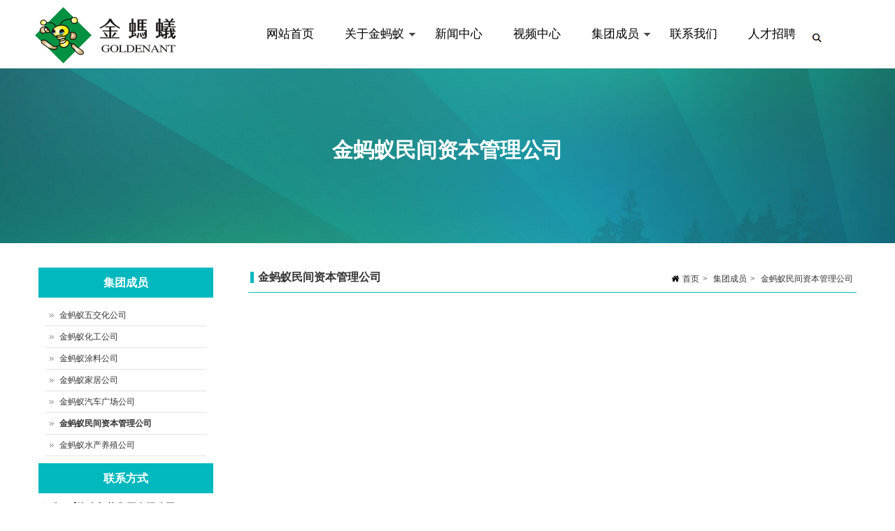

--- FILE ---
content_type: text/html; charset=UTF-8
request_url: https://www.goldenant.com/page-237.html
body_size: 3092
content:
<!DOCTYPE HTML>
<html>
<head>
<meta http-equiv="Content-Type" content="text/html; charset=utf-8" />
<title>金蚂蚁民间资本管理公司 - 威海金蚂蚁集团官网</title>
<meta name="description" content="金蚂蚁民间资本管理公司" />
<meta name="keywords" content="金蚂蚁民间资本管理公司" />
<!--<meta name="author" content="DM建站系统 www.demososo.com" />-->
<meta name="viewport" content="initial-scale=1.0, minimum-scale=1.0, maximum-scale=2.0, user-scalable=no, width=device-width">
<meta content="IE=edge,chrome=1" http-equiv="X-UA-Compatible" />
<link rel="shortcut icon" href="https://www.goldenant.com/DM-static/upload/image/cn/cropped-logo-3-2-192x192.jpg" />
<link href="https://www.goldenant.com/DM-static/assets/cssjs/DMcompress.css?v=" rel="stylesheet" type="text/css" />
<link href="https://www.goldenant.com/DM-static/assets/cssjs/DM.css?v=" rel="stylesheet" type="text/css" />
<link href="https://www.goldenant.com/DM-static/assets/cssjstpl/style20160721_0855323118.css?v=" rel="stylesheet" type="text/css" />
<script src="https://www.goldenant.com/DM-static/assets/jquery.js?v=" type="text/javascript"></script>
<script src="https://www.goldenant.com/DM-static/assets/cssjs/DMcompress.js?v=" type="text/javascript"></script>
<script src="https://www.goldenant.com/DM-static/assets/cssjs/DM.js?v=" type="text/javascript"></script>
</head>
<body  class="page page237 page_ noallwidth pcpage nopagenarrow style20160721_0855323118 color_green page_other"> <link href="https://www.goldenant.com/DM-block/header/pc/right01/headerpc_right01.css?v=" rel="stylesheet" type="text/css" />
<div id="header_menu_right" class="headerwrap stickytop">
 <header id="header" class="header">
 <div class="container">
<div class="logo"><a href="https://www.goldenant.com/"><img src="https://www.goldenant.com/DM-static/upload/image/cn/20201227_162148_3315.png" alt="威海金蚂蚁集团官网" /></a></div><div class="headersearchrg jssearchrg jssearchrg_pop"> </div>


 <div  class="block" data-effect="prog">    
   
  <div class="searchpopbox jssearchinput">   
  <div class="searchpopbox_close"></div>     
            <div class="searchpopclose">
                <span></span>
                <span></span>
            </div>
			
            <form  action="https://www.goldenant.com/search.php?lang=cn" method="get" accept-charset="UTF-8">
                <input type="text" name="keywords" data-error="请输入关键字" value="" />
                <input type="hidden" name="lang" value="cn" />
                <button> </button>
            </form>
          

    </div>
    

 </div>



 <div  class="block" data-effect="prog">    
   

 </div>
<button   class="dmmenumobi"> </button>
 <div class="menu menuright needsuperfish">

		 <ul class="m">
			<li   class="m menu242  first"><a class="m " href="https://www.goldenant.com/" >网站首页</a>

			
			</li>
						<li   class="m menu178 "><a class="m " href="https://www.goldenant.com/about.html" >关于金蚂蚁</a>

			<ul class="sub"><li><a href="https://www.goldenant.com/about.html" >集团介绍</a></li><li><a href="https://www.goldenant.com/page-65.html" >董事长致辞</a></li><li><a href="https://www.goldenant.com/team.html" >荣誉奖励</a></li><li><a href="https://www.goldenant.com/page-22.html" >金蚂蚁24年发展历程</a></li></ul>
			</li>
						<li   class="m menu155 "><a class="m " href="https://www.goldenant.com/news.html" >新闻中心</a>

			
			</li>
						<li   class="m menu283 "><a class="m " href="https://www.goldenant.com/sp.html" >视频中心</a>

			
			</li>
						<li   class="m menu453 "><a class="m  active" href="https://www.goldenant.com/page-231.html" >集团成员</a>

			<ul class="sub"><li><a href="http://"  target="_blank" >金蚂蚁五交化公司</a></li><li><a href="http://"  target="_blank" >金蚂蚁化工公司</a></li><li><a href="http://"  target="_blank" >金蚂蚁涂料公司</a></li><li><a href="http://jmy.goldant.com"  target="_blank" >金蚂蚁家居公司</a></li><li><a href="http://www.goldant.com"  target="_blank" >金蚂蚁汽车广场公司</a></li><li><a href="https://www.goldenant.com/page-237.html" >金蚂蚁民间资本管理公司</a></li><li><a href="http://"  target="_blank" >金蚂蚁水产养殖公司</a></li></ul>
			</li>
						<li   class="m menu245 "><a class="m " href="https://www.goldenant.com/contact.html" >联系我们</a>

			
			</li>
						<li   class="m menu470  last"><a class="m " href="https://www.goldenant.com/page-240.html" >人才招聘</a>

			
			</li>
				</ul>
	
  </div><!-- end menu -->
</div>
</header><!--end header-->
</div><!-- end  headerwrap -->
<div class="bannerwrap " data-file="banner_bg">
    
    <div class="bannerbg bannerheight"  style="background-image: url('https://www.goldenant.com/DM-static/upload/image/cn/20190426_124521_4165.jpg');">  
    	       <div class="bannertext wow fadeInUp">
      <h1 >金蚂蚁民间资本管理公司</h1></div>
</div> </div>




<div class="pagewrap">
 
<div class="contentwrapbg contentwrapside">
   <div class="contentwrap container"> 
        
  
  
  

   
         <div  class="content fr cntwidth"> 
<div class="content_header">
<div class="breadcrumb">
    <span class="breadhome"><i class="fa fa-home"></i><a  href="https://www.goldenant.com/">首页</a></span><span class="breaddivi">></span> <a href="https://www.goldenant.com/page-231.html">集团成员</a><span class="breaddivi">></span> <a   href="https://www.goldenant.com/page-237.html" >金蚂蚁民间资本管理公司</a></div>
<h3><a href="https://www.goldenant.com/page-237.html">金蚂蚁民间资本管理公司</a></h3></div>
 
 
<div class="c content_default">
	<div class="content_desp">
</div> </div>
	
  </div>       <div  class="sidebar fl sdwidth"> 
 

	
 <div class="sidebarmenu"><div class="sdheader">集团成员</div><div class="sdcontent"><ul>
<li class="m"><a class="m"  target="_blank"  href="http://" >金蚂蚁五交化公司</a></li><li class="m"><a class="m"  target="_blank"  href="http://" >金蚂蚁化工公司</a></li><li class="m"><a class="m"  target="_blank"  href="http://" >金蚂蚁涂料公司</a></li><li class="m"><a class="m"  target="_blank"  href="http://jmy.goldant.com" >金蚂蚁家居公司</a></li><li class="m"><a class="m"  target="_blank"  href="http://www.goldant.com" >金蚂蚁汽车广场公司</a></li><li class="m"><a class="m active""  href="https://www.goldenant.com/page-237.html" >金蚂蚁民间资本管理公司</a></li><li class="m"><a class="m"  target="_blank"  href="http://" >金蚂蚁水产养殖公司</a></li></ul></div></div>	<div class="c sidebarbot"><div class="c blockgroup "><div class="colfull colfl">


 <div  class="block" data-effect="vblock">    
  
         
        <div class="boxcol ">                  
           <h4 class="blockhd">联系方式</h4> 
                
           
             <div class="desp"><p>联系：<b>威海金蚂蚁集团有限公司</b><br />
电话：0631-5299628<br />
邮箱：w5819328@126.com<br />
网址：<a href="https://www.goldenant.com/" target="_blank">www.goldenant.com</a><br />
地址：山东省威海市环翠区温泉西路119号</p>

<p>&nbsp;</p></div>			  
                        
      </div>
            

 </div>
</div><div class="colfull colfl">


 <div  class="block" data-effect="vblock">    
  
         
        <div class="boxcol ">                  
            
                
           
             			  
                        
      </div>
            

 </div>
</div><div class="colfull colfl">


 <div  class="block" data-effect="vblock">    
  
         
        <div class="boxcol ">                  
           <h4 class="blockhd">标签</h4> 
                
           
             			  
                        
      </div>
            

 </div>
</div><div class="colfull colfl">


 <div  class="block" data-effect="vblock">    
  
         <div class="boxcol "><h4 class="blockhd">公司新闻</h4>


 <div  class="block" data-effect="vblock">    
  
 
 <ul class="list_simple list_simple_nodesp"  >
<li><span>2025-11-17</span><a  href="https://www.goldenant.com/detail-1208.html" >威海丽滋健康汇正式荣耀启航！！！</a></li>
 
<li><span>2024-12-18</span><a  href="https://www.goldenant.com/detail-1205.html" >热烈祝贺威海极狐旗舰体验中心入驻金蚂蚁汽车广场</a></li>
 
<li><span>2024-06-27</span><a  href="https://www.goldenant.com/detail-1203.html" >金蚂蚁汽车广场召开各4S店安全生产会暨逃生演练</a></li>
 
<li><span>2024-06-27</span><a  href="https://www.goldenant.com/detail-1202.html" >金蚂蚁集团助力“威海市女企业家拓圈行动暨巾帼臻品展”</a></li>
 
<li><span>2024-06-02</span><a  href="https://www.goldenant.com/detail-1199.html" >捷途山海威海祥泓新能源中心正式开业 捷途汽车加速挺进3.0时代</a></li>
 
<li><span>2024-05-27</span><a  href="https://www.goldenant.com/detail-1197.html" >孔凡萍到金蚂蚁汽车广场调研大规模设备更新和消费品以旧换新工作</a></li>
 
<li><span>2024-04-23</span><a  href="https://www.goldenant.com/detail-1196.html" >零心聚力  跑赢未来-威海零跑中心金蚂蚁汽车广场店盛大开业</a></li>
 
<li><span>2024-04-22</span><a  href="https://www.goldenant.com/detail-1195.html" >Ford Beyond 福特纵横  威海裕尚纵享空间盛大开业</a></li>
 
<li><span>2024-04-09</span><a  href="https://www.goldenant.com/detail-1194.html" >热烈庆祝宝通特斯拉钣喷中心开业</a></li>
 
<li><span>2024-02-28</span><a  href="https://www.goldenant.com/detail-1192.html" >传金舞蹈入驻金蚂蚁一站式儿童教育培训体</a></li>
 
 
  
 </ul>

 </div>
</div>      

 </div>
</div></div></div></div>   

  <div class="c"> </div>

 

     </div> <!--end contentwrap-->
</div>
 
 </div><!--end pagewrap-->


 <footer class="footerwrap"> 
 <div class="footer  footer_green">
<div class="regionwrap " data-effect="default.php">

<div id="region1071" class="regionbox footer2" ><div class="regioncnt  container "><div class="col_3f5 colfl">


 <div  class="block" data-effect="vblock">    
  
         
        <div class="boxcol ">                  
            
                
           
             <div class="desp"><p>&copy;&nbsp;2020 copyright&nbsp;<a href="http://www.goldenant.com/" title="威海金蚂蚁集团有限公司">威海金蚂蚁</a>&nbsp;&nbsp;备案号：鲁ICP备12020342号-1 <a href="http://www.beian.gov.cn/portal/registerSystemInfo?recordcode=37100202000689">京公网安备37100202000691</a></p></div>			  
                        
      </div>
            

 </div>
</div><div class="col_2f5 colfl">


 <div  class="block" data-effect="vblock">    
  
         
        <div class="boxcol tr">                  
            
                
           
             <div class="desp"><p><a href="about.html">关于我们 </a> | <a href="contact.html">联系我们</a> | <a href="friendlinks.html">友情链接</a></p></div>			  
                        
      </div>
            

 </div>
</div></div></div></div>
 </div>
</footer>
 
 <div class="c blockgroup "><div class="colfull poa">


 <div  class="block" data-effect="vblock">    
  
         <div class="boxcol ">


 <div  class="block" data-effect="prog">    
  <div id="backtotop" style="display: none;">
        <a href="javascript:void(0)">  
        </a>
    </div>
 

 </div>
</div>      

 </div>
</div></div>


 

</body>
</html>



--- FILE ---
content_type: text/css
request_url: https://www.goldenant.com/DM-static/assets/cssjs/DM.css?v=
body_size: 20270
content:
@charset "UTF-8";
/*本模板由DM建站系统 www.demososo.com开发 */
*{padding:0;margin:0; -webkit-box-sizing: border-box;     -moz-box-sizing: border-box;          box-sizing: border-box;   }
body{font-size:12px; font-family:微软雅黑;color:#000;background:none}
 .container{width: 1200px; margin-left:auto;margin-right:auto;position:relative;padding-left:0;padding-right:0 }
 h3,h4,h5{font-size:14px}
  a{color:#347AD0}
 a:hover{text-decoration:underline; }
a,a:hover,a:focus{text-decoration:none;-webkit-transition:all 0.3s;-moz-transition:all 0.3s;-o-transition:all 0.3s;transition:all 0.3s}
.content_desp a{text-decoration:underline; }
h1, .h1, h2, .h2, h3, .h3,h4, .h4, h5, .h5, h6, .h6{padding:0;margin:0;  }
td{padding:6px; line-height:20px;}
li{list-style-type:none}ol li{list-style-type:decimal}
.c,.clearblock,.clearfix{clear:both;overflow:hidden;}
h2{font-weight:bold;font-size:16px;}
.poa{position:absolute; }.por{position:relative; }.pos{position:static  !important; }
.tc,.center,.text-center{text-align:center; }.tl{text-align:left; }.tr{text-align:right; }
.fl{float:left;display:inline; }.fr{float:right;display:inline; }
.f14{font-size:14px;}.f14b{font-size:14px;font-weight:bold;}
.f12{font-size:12px;}.f12b{font-size:12px;font-weight:bold;}
.fb{font-weight:bold;}
.dn,.hide{display:none; }.db,.show{display:block; }.di{display:inline-block;}
.vt{ vertical-align:top}.vm{vertical-align:middle}.vb{ vertical-align:bottom}
.lh,#cke_pastebin{line-height:20px;}
.cred{ color:red }
.blockimg img{display:block;}
a img{border:0;}
img{max-width:100%;}
.pointer,.cp{cursor:pointer;}
.tino{text-indent:-9999px;}
b,i{display:inline-block;font-style:normal }
.errorfont{background:red;padding:10px;color:#fff;margin:5px 0  }
.p10{padding:10px}.p20{padding:20px}.p30{padding:30px}.p50{padding:50px}.p100{padding:100px}.p150{padding:150px}.p200{padding:200px}
.pli10 li{padding:10px; }.pli20 li{padding:20px; }
.m10{marign:10px}.m20{margin:20px}.m50{marign:50px}.m100{margin:100px}

.pl10{padding-left:10px}.pr10{padding-right:10px}.pt10{padding-top:10px}.pb10{padding-bottom:10px}
.pr20{padding-left:20px}.pr20{padding-right:20px}.pt20{padding-top:20px}.pb20{padding-bottom:20px}
.pt30{padding-top:30px}.pb30{padding-bottom:30px}
.pt50{padding-top:50px} .pt80{padding-top:80px} .pt100{padding-top:100px} .pt120{padding-top:120px} .pt150{padding-top:150px}
.pb50{padding-bottom:50px} .pb80{padding-bottom:80px} .pb100{padding-bottom:100px}.pb120{padding-bottom:120px} .pb150{padding-bottom:150px}
.ptb10{padding:10px 0; }.ptb20{padding:20px 0; } .ptb50{padding:50px 0; } .ptb80{padding:80px 0; } .ptb100{padding:100px 0; } .ptb120{padding:120px 0; }.ptb150{padding:150px 0; }

.mc{margin:0 auto}
.ml10{margin-left:10px}.mr10{margin-right:10px}.mt10{margin-top:10px}.mb10{margin-bottom:10px}
.ml20{margin-left:20px}.mr20{margin-right:20px}.mt20{margin-top:20px}.mb20{margin-bottom:20px}
.mt30{margin-top: 30px}.mb30{margin-bottom: 30px}
.mt50{margin-top: 50px}.mb50{margin-bottom: 50px}
.mt80{margin-top: 80px}.mb80{margin-bottom: 80px}
.mt100{margin-top: 100px}.mb100{margin-bottom: 100px}
.mtb10{margin:10px 0; }.mtb20{margin:20px 0; } .mtb50{margin:50px 0; } .mtb80{margin:50px 0; } .mtb100{margin:100px 0; } .mtb120{margin:120px 0; } .mtb150{margin:150px 0; }
.mauto{margin-left:auto;margin-right: auto;}
.maxheight{max-height:420px;clear:both; overflow:hidden; }
.maxheight250{max-height:250px;clear:both; overflow:hidden; }
.maxheight350{max-height:350px;clear:both; overflow:hidden; }
.minheight500{min-height:500px}.minheight350{min-height:350px}.minheight200{min-height:200px}
.height500{height: 500px; }
.area{padding-top:20px}
.max400{max-width:400px;}.max500{max-width:500px;}.max600{max-width:600px;}

 .breadtitle{display:none;padding:50px 0 50px 20px ;font-size:20px;font-weight:bold; }/*def hide*/
 .breadtitle .breaddivi{display:inline-block;padding:0 10px }
 .errorfront{ padding:10px;background:red;color:#fff}
 .sepaline{width: 100%; height: 1px;background:#dbdbdb; }


 .bgarea,.bgregioncnt{background:#fff}
 .blockgroup{position:relative; }
.contentwrap{position:relative; padding:30px 0}
.pageregionwrap{ position:relative;  }
.blockidwrap{padding-bottom:30px; clear:both; overflow:hidden;  }
 button{border:none;outline:none;box-shadow:none;padding:0;background:transparent;cursor:pointer}
input,textarea{font-size:16px;line-height:28px;outline:none;box-shadow:none;transition:all 0.3s ease-in-out}
.loadingbig{background:url(../images/loadingbig.gif) no-repeat center center ; }

/*.trans-05*/
.trans-05{-webkit-transition:all .5s;-o-transition:all .5s;-moz-transition:all .5s;transition:all .5s}
.hoverimg .img{position:relative;overflow:hidden;cursor:pointer}
.hoverimg .img::before{position:absolute;top:0;left:-75%;z-index:2;display:block;content:'';width:50%;height:100%;background:-webkit-linear-gradient(left,rgba(255,255,255,0) 0%,rgba(255,255,255,.3) 100%);background:linear-gradient(to right,rgba(255,255,255,0) 0%,rgba(255,255,255,.3) 100%);-webkit-transform:skewX(-25deg);transform:skewX(-25deg)}
.hoverimg .img:hover::before{-webkit-animation:shine .75s;animation:shine .75s}
@-webkit-keyframes shine {100%{left:125%}}
@keyframes shine {100%{left:125%}}

/*dmmenumobi*/
 .dmmenumobi{display:none; position:absolute;top:10px;right:7px;width:40px;height:30px;
background-color:#2a7dcf;background-image: url('../images/menumob.png');  background-position:center center;background-repeat:no-repeat;background-size:21px,100%;cursor:pointer;border:0 none; border-radius:5px;z-index:999;text-indent:-9999px}
 .dmmenumobi:focus{ outline:none}
.dmmenumobi.opennavmenu{;background-image: url('../images/menumobclose.png');background-position:center center;background-repeat:no-repeat;background-size:21px,100%}

body .stricky-fixed{background:#fff;height: 50px; box-shadow:0 2px 5px 0 rgba(0,0,0,0.16),0 2px 10px 0 rgba(0,0,0,0.12);margin:0;position:fixed !important;top:0;left:0;width:100%;z-index:99990;-webkit-animation-name:menu_sticky;animation-name:menu_sticky;-webkit-animation-duration:0.60s;animation-duration:0.60s;-webkit-animation-timing-function:ease-out;animation-timing-function:ease-out}
body .stricky-fixed .headertop{display:none; }

/***menu arrows */
.sf-sub-indicator {	position:absolute;	display:block;	right:5px;	top:25px;	width:10px;	height:10px;	text-indent:-999em;overflow:hidden;
	background:url('../images/menuarr.gif') no-repeat;}
a.m .sf-sub-indicator { background-position: 0 -100px;}
li.m li .sf-sub-indicator {	background-position:0px  0px; }

.memberenter{ position:absolute; left:50%;top:33px } 

/*banner*/
.bannerwrap {clear:both; overflow:hidden; }

.bannerbg{position:relative;   background-position:center center;background-repeat:no-repeat;background-size:cover} 
.bannerheight{height: 250px; background-color:#74BBF1;color:#fff;   }
.bannertext h1{  font-size:30px; font-weight:bold;  }
.bannerbg .bannertext{position:absolute;width:100%;text-align:center; bottom:45%; z-index:25}

.bannerhgtall .bannerheight{height: 350px; }
 .bannerhgshort .bannerheight{height: 150px; }

/* bannerbg02 */

.bannerbg02 .container{height: 100%; }
.bannerbg02 .bannertext{text-align:left; bottom:30%}
 .bannerbg02  .breadcrumb{padding-top:15px}
 .bannerbg02  .breadcrumb .breadhome{padding:0; }
 .bannerbg02  .breadcrumb,.bannerbg02  .breadcrumb  a{color:#fff}

.bannerbg02 .bannertext h1{color:#fff;text-transform:uppercase;text-align:left;padding-left:10px }
.bannerbg02 .bannertext h1:after{content:'';display:block;margin-top:20px;width:75px;border-top:3px solid #fff}
 /*banner05*/
  .bannerbg05  .bannertext{width: 100%; text-align:center; bottom:35% }
 .bannerbg05 .bannertext h1{text-align:center; }
 .bannerbg05 .bannertext h1:after{ margin-top:0px;border-top:0}


/*  bannerbg03 */
.bannerbg03 .bannerbg .container{height: 100%; }
.bannerbg03 .bannerbg h1{float:left; display:inline;margin-left:20px  }
.bannerbg03 .breadcrumb{float:right; display:inline; color:#f26522}
.bannerbg03 .breadcrumb a{color:#fff}  .breadcrumb a:hover{color:#f26522}

/*dmbglayer*/
.opacitybg{background:#000;position:absolute;height:100%;width:100%;opacity:0;top:0;left:0;z-index:22;} 
.opacitybg3 .opacitybg { opacity: 0.3;   }
.opacitybg5 .opacitybg { opacity: 0.5;   }
.opacitybg6 .opacitybg { opacity: 0.6;   }
.opacitybg8 .opacitybg { opacity: 0.8;   }
.opacitybg10 .opacitybg { opacity: 1;   }

/*linkwhite ,add in region*/
.textwhite,.whitetext { color:#fff }
.linkwhite{color:#ccc}
.linkwhite a{color:#fff}
.lh26 .regioncnt p,.lh26 .bkdesp p{line-height:26px; }
.fs12 .regioncnt p,.fs12 .bkdesp p{font-size:12px; }
.fs14 .regioncnt p,.fs14 .bkdesp p{font-size:14px; }
.fs16 .regioncnt p,.fs16 .bkdesp p{font-size:16px; }
.regioncntptb20 .regioncnt{padding:20px 0; }
.overlay{display:none;position:absolute;left:0;top:0;width:100%;height:100%;background-color:rgba( 0,0,0,0.6 )}
.showoverlay .overlay{display:block;}

/**************************************end common*/

/*edit*/
.block,.blockregion{position:relative; } /*use for edit*/
.dmedit{background:red;color:#fff;position:absolute; padding:3px;top:30px;right:30px;border-radius:5px; z-index:99999;display:none;}
.dmedit_bknode{top:60px;}
.dmedit_bkblockdh{top:60px;right:100px;}
.dmeditregion{background:blue;color:#fff;right:100px;top:0px }
.dmeditfenode{background:blue;color:#fff;right:20px ;top:20px}
.dmedit_prog{top:15px;right:200px ;}
.dmedit_jthome{top:30px;right:200px ;}
.dmedit_jtblock{top:60px;right:200px ;}
.dmedit_inblock{top:35px;right:300px ;background:#2bb616;color:#fff;}

.dmeditnode{height: 35px;line-height:35px;text-align:center; margin-bottom:10px ;display:none; position:absolute;top:0;right:200px;z-index:500 }
.dmeditnode a{font-size:16px;background:#007ACC;color:#fff;display:inline-block;padding:0 8px;border-radius:5px;margin-left:20px;text-decoration:none;  }
.dmeditnode a:hover{  background:#2a527a; color:#fff;}
.dmeditnode a.cate{ background:#F15A24;color:#fff  }
.dmeditnode a.cate:hover{ background:#c04b21;color:#fff  }
.dmedit:hover{color:#fff}
.dmeditcolumn{ top:5px;right:10px; }
.areaAllwidth .dmeditnode{position:absolute; left:0;top:0;z-index:99999}
/********area*********************************************/

.areacontent{min-height: 650px;position:relative; z-index:1}
  .contentsearch{padding:0 10px; }
/*sidebar and  content layout*/
.content h1{font-weight:bold;font-size:24px;line-height:40px;padding:20px 0px;text-align:center;  }
.content p{line-height:26px; }
.content .kv{text-align:center; padding-bottom:30px}

.content_top,.content_bot{padding:10px; }
.perwidth .content_desp{padding:0 20px}
 .sdheader,.sidebar h4.blockhd{ background:#3DA8E0 ;color: #fff;} .content_header h3{border-left: 5px solid #3DA8E0;}.content_header{border-bottom: 1px solid #3DA8E0;}
 .content_header a{color:#333}
   /*topsearchbox*/

.topsearchbox{display:block; position:absolute; width: 280px;  top:98px;right:55px;z-index:111}
  .topsearchbox form{height:40px;width:100%;border-radius:4px;margin:0;left:auto;right:0;top:70px;background:#fff; }
 .topsearchbox input{ font-weight:normal;width:100%;height:100%;opacity:0.8;color:#9e9e9e;border:1px solid rgba(51,51,51,0.16);padding:0 47px 0 10px;font-size:15px;border-radius:3px;box-shadow:inset 0 0 11px 2px rgba(119,119,119,0.25)}
 .topsearchbox form button{display:block;width:20px;height:20px; line-height:20px;text-align:center;position:absolute;top:15px;right:5px;background:url(../images/search.png) 0 0  no-repeat ; }
 .headerwrap .topsearchbox{display:none; }
 .topsearchboxshow .topsearchbox{display:block;}
 .contentwrap .topsearchbox{ position:relative; top:0;left:0;right:auto;display:block; }
.sidebar .topsearchbox{margin:10px 0;width: 96%; padding-left:2%;display:block; }
 .topsearchbox form{width: 100%; height: 40px; }
 .topsearchbox form button{ top:15px;right:0}
 .topsearchbox input{border:1px solid #ccc;box-shadow:none}
 .contentwrap  .topsearchbox { z-index:1 }

   .headersearchrg{position:absolute;width:13px;height:20px;cursor:pointer;top:48px;right:65px;z-index:111;background:url(../images/search.png) 0px 0px no-repeat ;}
   .headersearchrg2{ width: 16px; height: 16px; background:url(../images/searchbtn.png) 0px 0px no-repeat ;}
.searchkeylist{padding:20px 0; }
.searchkeylist strong{ font-size:14px; }
.searchkeylist a { display:inline-block; padding:5px;}
/*searchpop*/
.searchpopbox{position:fixed;top:0;left:0;width:100%;height:100%;background-color:rgba(7,41,77,0.5);z-index:99999;display:none}
.searchpopclose {position:absolute;top:20px;right:50px;cursor:pointer;width:30px;height:25px; }
.searchpopbox_close{position:absolute; width: 100%;height: 100%;  }
.searchpopclose span{width:30px;height:2px;background-color:#fff;position:relative;display:block}
.searchpopclose span:nth-of-type(1){-webkit-transform:rotate(45deg);transform:rotate(45deg);top:11px}
.searchpopclose span:nth-of-type(2){-webkit-transform:rotate(-45deg);transform:rotate(-45deg);top:9px}

.searchpopbox form { width:50%;height:56px;position:absolute;top:50%;left:50%;-webkit-transform:translate(-50%,-50%);transform:translate(-50%,-50%); }
.searchpopbox input{position:absolute; top:0;left:0;width: 100%;height: 100%;  background-color:#fff;border:2px solid #07294d;color:#07294d;padding-left:20px;border-radius:50px}
.searchpopbox  button{position:absolute;top:20px;right:20px;width:16px;height:16px;cursor:pointer; background:url(../images/searchbtn2.png) 0px 0px no-repeat ;}

.header .container{height: 100%; }
/*lang*/

.langimg{position:absolute;top:43px;right:2px;z-index:113 }
.langimginc{position:absolute; top:30px;left:0;z-index:1005;border: 1px solid #ccc;box-shadow: 0 3px 6px rgba(0, 0, 0, 0.2); border-bottom-left-radius: 3px;  border-bottom-right-radius: 3px;}
.langimginc a{display:block;padding:2px;background:#fff; }
.langimg img{height: 16px; }
.langarrow{background:url(../images/menuarr.gif)  0 -100px no-repeat ;width: 10px; height: 10px;   }

.topuser{position: absolute;top:15px;right:22px;}
.topuser i{font-size: 16px}
.topuser .cart{display: inline-block;margin-left:20px;}
  /*topsearchbox*/
}

.searcharea{min-height:300px}
.searcharea .key{margin-bottom:20px}
 
/*content_header*/

.cntwidth .content_default{margin-top:15px; }
.content_header{ line-height:32px;height:36px;margin-bottom:15px }
.content_header h3{float:left;margin:6px 0 0 3px;font-size:16px;font-weight:bold;height:16px;line-height:16px;padding-left:6px;}
.content_header .breadcrumb{float:right;display:inline;padding:0;}
.content_desp{padding-bottom:60px}
.content_desp p{font-size:14px;padding-bottom:20px;margin:0; }
.pagetop,.contenttop,.content_headerimg{margin-bottom:15px}
.content_headerimg{height: 40px; }
.content_despcan{margin-bottom:30px}
.content_despcan p{ padding:0;line-height:22px; }

/** = breadcrumb***********/
.breadcrumb{ font-size:12px;
 line-height:33px;height: 33px;padding-left:10px }
.breadcrumb .breadhome{display:inline-block; }
.breadcrumb a{padding:0 5px; }
.breadwrap{margin-top:10px;border-bottom:1px solid #eee}
.breadwrap a{color:#333}
/*sidebar侧边栏*/
.sdcontent{padding:10px;line-height:26px;  }
.sdcontent li {border-bottom:1px solid #e2e2e2;position: relative; }
.sdcontent li a{display:block;height: 30px;line-height:30px;padding-left:20px;background:#fff url(../images/arr8.png) 5px 50% no-repeat ; color:#333 }
.sdcontent li a:hover{color:#999}
.sdcontent li li{padding-left:10px;border-bottom:0;}
.sdcontent li li a{background:#fff url(../images/arrow.png) 5px 50% no-repeat ;}


.sdheader, .sidebar h4.blockhd{ height: 43px;line-height:43px; font-weight:bold;text-align:center; font-size:16px; }
.sdcontent a.active{font-weight:bold;}

/* sdexpand*/

 
.sdexpand li .sdlevel_1{background: none}
.sdexpand li .sdlevel_1 span { 
    position: absolute;
    top: 10px;
    left: 8px;
    font-size: 0;
    height: 0;
    width: 0;
    border-width: 5px 0 5px 6px;
    border-style: solid dashed;
    border-color: transparent transparent transparent #666;
    transition: all .2s ease 0s;
}  

.sdexpand  .expanding span{ transform: rotate(90deg); }

/*sidermenutop*/
.sidermenutop{text-align: center;  position: relative;margin-bottom:15px;clear:both;   }
.sidermenutop li{display: inline-block;position:relative;margin:0 10px; border-bottom:0;border:1px solid #e0e5eb; }
.sidermenutop li a{padding :0 10px;background:none;font-size:12px; }
.sidermenutop li  ul{display:none; }
.sidermenutop a{display: block; font-size: 18px; line-height: 22px; padding: 8px 25px;  background: #f9f9f9; color: #6a7483; }

.sidermenutop  li a:hover, .sidermenutop a.active{background: #8C98A8; color: #fff;}
.sidermenutop  li a:hover:after, .sidermenutop  a.active:after{ top:100%;left:50%;border:solid transparent;
content:" ";height:0;width:0;position:absolute;pointer-events:none;border-color:rgba(255,255,255,0);border-top-color:#8C98A8;border-width:12px;margin-left:-12px;z-index:9}

/*----sidermenutop- sub*/
 .sidermenutop li ul{position:absolute; top:25px;left:0;width:150px;padding-top:20px;text-align:left; z-index:222}
 .sidermenutop li li a {background:none;display:block;background:#adbacd;  }
.sidermenutop li li {margin:0;padding:0;display:block;  }
.sidermenutop li li a:hover:after, .sidermenutop li li a.active:after{display:none; }

/*onlytext_p*/
.onlytext_p,.onlytext_p p,.onlytext_p .regioncnt{padding:10px;line-height:26px; }
.onlytext_p .regioncnt p,.onlytext_p .notitlecontent p{padding-bottom:15px;line-height:26px;  }
 /************************/
 /*box title*/
 .boxheader{position:relative; color:#fff}
.boxheader h3{height: 35px;line-height:35px; font-size:14px;font-weight:bold;background:#0f61b3;padding-left:5px;  }
 .boxheader .more{position:absolute; top:10px;right:5px;color:#fff}
.regioncnt h3,.blockwrap h3{ font-weight:bold;font-size:18px;margin:10px 0 }
.regsubtitle{padding:5px; color:#999;font-size:12px; }
.homeabout  .regioncnt{line-height:22px; }
/*--------*/
.hdhide .regionhd{display:none; }
.regionbox{ clear:both; overflow:hidden; position:relative; }
.regioncnt .desp,.blockwrap  .desp{ font-size:14px; line-height:26px; }
.regioncnt .desp p,.blockwrap  .desp p{padding-bottom: 15px}
 .regioncnt{margin-top:10px}
 
.regionhd{margin-top:20px;text-align: center;position:relative; }
.regionhdleft{ text-align: left;  }
.regionhd h3.hd{font-size: 22px;font-weight: normal;color:#1d1e22;padding:15px 0;line-height:28px;  }
 .regionblack  .regionhd h3.hd, .regionblack .regionhd  h2.hd{color:#fff}
.regionhd h3 img{max-height: 60px; }
.regionhd .subtitle{padding:10px;font-size:14px;line-height:18px;  }
.regionmore  {padding:10px 0;text-align:center; clear:both; overflow:hidden; }

.titleline{margin-bottom:10px;height: 12px; position:relative; text-align:center; }
.titlelinelong{  border-bottom:1px solid #ddd;  }
.titlelineshort{left:50%;margin-left:-50px; position:absolute;bottom:0px;height:6px; width:100px;background:#ff821f; }
 .hdgroup{font-size:14px; padding-left:5px;font-size:14px;font-weight:bold;text-align:center;  } /*sidebar hd*/
.regionhdleft .titlelineshort{left:0;margin-left:0}
/*bgvideoarrow*/
.bgvideoarrow{position:absolute; width: 100%;height: 100%;top:0;left:0; background:url(../images/videosm.png) no-repeat center center; }
.bg_overlay_cover{background-color:rgba(42,44,46,0.9);position:absolute;top:0;right:0;width:100%;height:100%}
.videofullbg{text-align:center;color:#fff;position:relative;background-size:cover;background-attachment:fixed;background-color:#ffffff}
.videofullbg_text{position:relative;top:0;right:0;width:100%;padding-top:100px;padding-bottom:150px}
.videofullbg h3{font-size:28px;padding-bottom:20px;color:#fff;line-height: 38px}
.videofullbg .desp{font-size:14px;padding-bottom:20px}
.videofullbg .videoarrow{display:inline-block;width:70px;height:70px;background:url(../images/videosm.png) no-repeat center center;background-size: cover}


 .videoplaybutton{position:absolute;z-index:10;top:50%;left:50%;display:block;box-sizing:content-box;width:2rem;height:2.75rem;padding:1.125rem 1.25rem 1.125rem 1.75rem;border-radius:50%;-webkit-transform:translateX(-50%) translateY(-50%);-ms-transform:translateX(-50%) translateY(-50%);transform:translateX(-50%) translateY(-50%)}
 .videoplaybutton:before{content:"";position:absolute;z-index:0;top:50%;left:50%;display:block;width:4.75rem;height:4.75rem;border-radius:50%;background:#30455a;animation:pulse-border 1500ms ease-out infinite;-webkit-transform:translateX(-50%) translateY(-50%);-ms-transform:translateX(-50%) translateY(-50%);transform:translateX(-50%) translateY(-50%)}
 .videoplaybutton:after{content:"";position:absolute;z-index:1;top:50%;left:50%;display:block;width:4.375rem;height:4.375rem;border-radius:50%;background:#30455a;transition:all 200ms;-webkit-transform:translateX(-50%) translateY(-50%);-ms-transform:translateX(-50%) translateY(-50%);transform:translateX(-50%) translateY(-50%)}
 .videoplaybutton span{position:relative;display:block;z-index:3;top:0.375rem;left:0.25rem;width:0;height:0;border-left:1.625rem solid #fff;border-top:1rem solid transparent;border-bottom:1rem solid transparent}
@keyframes pulse-border{0%{transform:translateX(-50%) translateY(-50%) translateZ(0) scale(1);opacity:1}
100%{transform:translateX(-50%) translateY(-50%) translateZ(0) scale(1.5);opacity:0}
}

.videofullbg .videoplaybutton {top:70%}
/*zoomimgwrap*/
.zoomimgwrap li:hover img,.zoomimgwrap div:hover img,.zoomimg:hover
{-webkit-transform:scale(1.1);-webkit-transition-timing-function:ease-out;-webkit-transition-duration:1683ms;-moz-transform:scale(1.1);-moz-transition-timing-function:ease-out;-moz-transition-duration:1683ms;overflow:hidden}
.zoomimgwrap .img{overflow:hidden; }
.gridboxshadow .bor{margin-top:10px;box-shadow: 0 0 6px rgba(134, 128, 128, 0.5); margin-bottom:25px;padding:10px; }

 .bkmore{padding:15px 0}
.bkcntbox h3.title{font-size:26px;font-weight:bold;padding-bottom:20px}
.bkcntbox .despwrap{margin-top:5px} .blockonlydesp .despwrap{margin-top:0}
.bkcntbox .despjj{font-size:14px;color:#666;padding-bottom:20px;}
.bkcntbox .desp{font-size:14px;line-height:26px; }


.blockhd{font-size:16px;font-weight:bold;margin-bottom:10px}
.category .desp{font-size:12px;line-height:22px; }
/*table*/
table.formtab{border:1px;width: 100%; margin-bottom:11px;border-collapse: collapse;}
table.formtab td{padding:5px;border:1px solid #ccc}
tr.tableheader{  font-weight:bold;background:#eeefff }

.blockdesp,.blockdesp p{font-size:14px;line-height:26px; }
.blockdesp h3{font-size:18px;line-height:28px;margin-bottom:10px }
.bkdh_defaultline{margin-bottom:30px}
/*formblock*/
.formblock .line{ padding:5px 0;border-bottom:0px solid #ccc;  }
.lineclear .line{clear:both; overflow:hidden; }
.formblock .line select{padding:5px;  }
.formblock .line .error{display:none; color:red;margin:0;padding:0;  }
.formblock .line .key{ text-align:right;float:left; width: 22%;margin-right:2% }
.formblock .line .valuediv{float:left; width: 75%;  }
.formblock .linesubmit{margin:10px 0;text-align:center}
.formblock .errorstar {color:red}
.formblock  .label{color:#333;}
.form-control{display:block;width:100%;height:34px;padding:6px 12px;font-size:14px;line-height:1.42857143;color:#555;background-color:#fff;background-image:none;border:1px solid #ccc;border-radius:4px;-webkit-box-shadow:inset 0 1px 1px rgba(0,0,0,.075);box-shadow:inset 0 1px 1px rgba(0,0,0,.075);-webkit-transition:border-color ease-in-out .15s,-webkit-box-shadow ease-in-out .15s;-o-transition:border-color ease-in-out .15s,box-shadow ease-in-out .15s;transition:border-color ease-in-out .15s,box-shadow ease-in-out .15s}

textarea.form-control {    height: auto;}
.formplaceholder .key{display:none; }
.formplaceholder .line{padding:10px; }
.formplaceholder .line .valuediv{width: 100%; }
.submitloading{display:none; padding:10px 0}
/*baidumap
.BMap_Marker {background:url(../images/bdmapmaker.jpg) no-repeat !important;width: 18px; height: 18px;  }
*/
.BMap_bubble_title{color:#CC5522}
.baidumap img{max-width:none !important}
/*footer----  */

.footer .hdgroup{text-align:left;font-size:20px; background:none; }
.footer .regioncnt{padding:0}
.footer .boxcol .desp{margin:0; }

 .footer{background:#3DA8E0;color:#fff;  }
 .footer a,.footer .blockhd{color:#fff}
 .footer a:hover{text-decoration:underline; }
  .footer1{padding:20px; }
 .footer2{background: #1366b9}
 /*footercolor
 .footer_black {background:#000;  color:#f2f2fe }   .footer_black a,.footer_black .blockhd{color:#fff}
 .footer_gray {background:#f2f2fe; color:#fff }   .footer_gray a,.footer_gray .blockhd{color:#e2e2e2}
 .footer_orange {background:#FD4B1B;   color:#F7F7FF }   .footer_orange a,.footer_orange .blockhd{color:#fff}
 .footer_green {background:#00B8BE; color:#CBE9EB} .footer_green a,.footer_green .blockhd{color:#fff }
 .footer_purple {background:#9927CA; color:#F7F7FF }   .footer_purple a,.footer_purple .blockhd{color:#fff}
 .footer_pink {background:#FFB8EA; color:#FFFEF7}   .footer_pink a,.footer_pink .blockhd{color:#fff}
  .footer_yellow {background:#F1C615; color:#FFFEF7}   .footer_yellow a,.footer_yellow .blockhd{color:#fff}
 .footer_other1 {background:#5E57D9; color:#F7F7FF }   .footer_other1 a,.footer_other1 .blockhd{color:#fff}
 .footer_other2 {background:#42A8BF; color:#F7F7FF }   .footer_other1 a,.footer_other1 .blockhd{color:#fff}
  .footer_other3 {background:#E6FFD8; color:#000}   .footer_other3 a,.footer_other3 .blockhd{color:#333}
*/

 

/*sidebar color*/
 .color_black  .sdheader,.color_black .sidebar h4.blockhd{ background:#000 ;color: #f2f2fe;} .color_black .content_header h3{border-left: 5px solid #000;}.color_black .content_header{border-bottom: 1px solid #000;} .color_black .footer{background:#000  } 
 .color_black .footer2{background:#333 } 

 .color_gray  .sdheader,.color_gray .sidebar h4.blockhd{ background:#808080 ;color: #fff;} .color_gray .content_header h3{border-left: 5px solid #808080;}.color_gray .content_header{border-bottom: 1px solid #808080;} .color_gray .footer{background:#808080  } 
  .color_gray .footer2{background:#ccc } 
  .color_orange  .sdheader,.color_orange .sidebar h4.blockhd{ background:#FD4B1B ;color: #fff;} .color_orange .content_header h3{border-left: 5px solid #FD4B1B;}.color_orange .content_header{border-bottom: 1px solid #FD4B1B;} 
  .color_orange .footer{background:#FD4B1B  }   .color_orange .footer2{background:#ea633e } 


   .color_red  .sdheader,.color_red .sidebar h4.blockhd{ background:#BA1825 ;color: #fff;} .color_red .content_header h3{border-left: 5px solid #BA1825;}.color_red .content_header{border-bottom: 1px solid #BA1825; } 
    .color_red .footer{background:#BA1825  } .color_red .footer2{background:#A3151E} 


.color_green  .sdheader,.color_green .sidebar h4.blockhd{ background:#00B8BE ;color: #fff;} .color_green .content_header h3{border-left: 5px solid #00B8BE;}.color_green .content_header{border-bottom: 1px solid #00B8BE;} 
.color_green .footer{background:#00B8BE  } .color_green .footer2{background:#40999c}

.color_purple .sdheader,.color_purple .sidebar h4.blockhd{ background:#9927CA ;color: #fff;} .color_purple .content_header h3{border-left: 5px solid #9927CA;}.color_purple .content_header{border-bottom: 1px solid #9927CA;} 
.color_purple .footer{background:#9927CA  }  .color_purple .footer2{background:#6e3885}

.color_pink  .sdheader,.color_pink .sidebar h4.blockhd{ background:#FFB8EA ;color: #fff;} .color_pink .content_header h3{border-left: 5px solid #FFB8EA;}.color_pink .content_header{border-bottom: 1px solid #FFB8EA;} 
.color_pink .footer{background:#FFB8EA  } .color_pink .footer2{background:#e8a1d3} 

.color_yellow  .sdheader,.color_yellow .sidebar h4.blockhd{ background:#F1C615 ;color: #fff;} .color_yellow .content_header h3{border-left: 5px solid #F1C615;}.color_yellow .content_header{border-bottom: 1px solid #F1C615;} 
.color_yellow .footer{background:#F1C615  } .color_yellow .footer2{background:#b2972a } 
.color_other1  .sdheader,.color_other1 .sidebar h4.blockhd{ background:#5E57D9 ;color: #fff;} .color_other1 .content_header h3{border-left: 5px solid #5E57D9;}.color_other1 .content_header{border-bottom: 1px solid #5E57D9;} 
.color_other1 .footer{background:#5E57D9  } .color_other1 .footer2{background:#6c68bb } 

.color_other2  .sdheader,.color_other2 .sidebar h4.blockhd{ background:#42A8BF ;color: #fff;} .color_other2 .content_header h3{border-left: 5px solid #42A8BF;}.color_other2 .content_header{border-bottom: 1px solid #42A8BF;} 
.color_other2 .footer{background:#42A8BF  } .color_other2 .footer2{background:#3099b0 } 

.color_other3 .sdheader,.color_other3 .sidebar h4.blockhd{ background:#E6FFD8 ;color: #333;} .color_other3 .content_header h3{border-left: 5px solid #E6FFD8;}.color_other3 .content_header{border-bottom: 1px solid #E6FFD8;}   .color_other3 .footer a,.color_other3 .footer .blockhd{color:#333;}
 .color_other3 .footer{background:#E6FFD8 ;color:#333; } .color_other3 .footer2{background:#dcfbcb } 
 
/*----begin  block--------------*/

@charset "UTF-8";
 /*column*/
.col_1f6,.col_5f6,.col_1f5,.col_2f5,.col_3f5,.col_4f5,.col_1f4,.col_3f4,.col_1f3,.col_2f3,.colhalf{position:relative; float:left; display:inline; padding:0 10px} /*not use boxcol fl...*/
.nopad .col_1f6,.nopad .col_5f6,.nopad .col_1f5,.nopad .col_2f5,.nopad .col_3f5,.nopad .col_4f5,.nopad .col_1f4,.nopad .col_3f4,.nopad .col_1f3,.nopad .col_2f3,.nopad .colhalf{padding:0; }
.colfl{float:left; display:inline; } .colfr{float:right; display:inline; } /*用liefl优先于fl. 因为fl在dmcommon,所以这里再加个，这样比上面的float:left优先级更高。*/
.col_1f6{width: 16.66%; }.col_5f6{width: 83.33%; }
.col_1f5{width: 20%; }.col_2f5{width: 40%; }.col_3f5{width: 60%; }.col_4f5{width: 80%; }
.col_1f4{width: 25%; }.col_3f4{width: 75%; }
.col_1f3{width: 33.33%; }.col_2f3{width: 66.66%; }
.colhalf{width: 50%; }
.colfull{width: 100%; }

.boxcol{position:relative; }
.mb30boxcol .boxcol{margin-bottom:30px} .mb20boxcol .boxcol{margin-bottom:20px}

.boxcol .img{text-align:center; padding-top:10px;position:relative; }

.boxcol h4.dm{font-weight:bold;font-size:16px;height: 43px;line-height:43px;overflow:hidden;   }
.boxcol h5.dm{font-weight:normal;font-size:14px;height: 49px;line-height:22px;overflow:hidden;padding-bottom:10px;text-align:center;  }
.boxcol .desp{font-size:14px; overflow:hidden;  }
 .boxcol .desp p{padding-bottom:10px;line-height:22px; }
.boxcolnopad .desp,.boxcolnopad  p{padding:0; margin:0; }
 .cirimg img{width: 180px; height: 180px;border-radius: 50%;display:inline-block !important }

 
/* 默认是蓝色，其他选择：more1 透明  , more2 白色，more3 黑色，more4 红色，more5 橙色，more6 绿色，more7 紫色，more8 灰色背景，more9 深蓝背景
 	'more10'=>'无背景，字体黑色',	'more11'=>'无背景，字体红色', 	'more12'=>'无背景，字体蓝色',
	*/
.dmbtn  .more{display:inline-block;vertical-align:middle;font-size:18px;padding:0 50px;height: 45px; line-height:45px;overflow:visible;cursor:pointer;
text-align:center;border-radius:5px;background:#1688D3;color:#fff;text-decoration:none;border:0; }
.dmbtn  .more:hover{background:#1d7ebf;color:#fff;text-decoration:none; }
.more1 .more{background:none; border:1px solid #fff;color:#fff; } .more1 .more:hover{background:rgba(216, 208, 208, 0.1);}
.more2 .more{background:none; border:1px solid #000;color:#000; } .more2 .more:hover{color:#000;background:rgba(216, 208, 208, 0.1);}
.more3 .more{background:#232C3B;border:1px solid #666; }.more3 .more:hover{background:#334a70; }
.more3f .more{background:#334a70;border:1px solid #666;}.more3f .more:hover{ background:#232C3B; }
.more4 .more{background:#C22731;border:0 }.more4 .more:hover{background:#E6444E; }
.more5 .more{background:#E56331;border:0 }.more5 .more:hover{background:#ee7b4f; }
.more6 .more{background:#008000;border:0 }.more6 .more:hover{background:#219721; }
.more7 .more{background:#800080;border:0 }.more7 .more:hover{background:#921692; }
.more8 .more{background:#666;border:0 }.more8 .more:hover{background:#f2f2f2; border:1px solid #666;color:#666;}
.more9 .more{background:#1b629d;border:0 }.more9 .more:hover{background:transparent;border:1px solid #237dc8; color:#237dc8; }
.more10 .more{background:none; color:#000}.more10 .more:hover{background:transparent; color:#666; }
.more11 .more{background:none; color:#C22731}.more11 .more:hover{background:transparent; color:#E6444E; }
.more12 .more{background:none; color:#1C7BD0}.more12 .more:hover{background:transparent; color:#237dc8; }
/*
.moresm .more{height: 40px; line-height:40px; }
.moresm2 .more{height: 30px; line-height:30px; font-size:12px; }
.moresmw .more{padding:0 30px;  }
.moresmw2 .more{padding:0 20px;  }*/
.morelg .more{height: 60px;line-height:60px; padding:0 70px;  }
.moresm .more{height: 40px;line-height:40px;padding:0 30px; font-size:14px;  }
.morexs .more{height: 30px;line-height:30px;padding:0 20px; font-size:12px;  }

.morenocir .more{border-radius:0px; }
.morecir50 .more{border-radius:50px; }
/*-------end button css----*/
/*arrow*/
.toparrow:after{bottom:100%;left:50%;border:solid transparent;content:" ";height:0;width:0;position:absolute;pointer-events:none;border-color:rgba(255,255,255,0);border-bottom-color:#fff;border-width:12px;margin-left:-12px;z-index:9}
.rightarrow:after{left:100%;top:50%;border:solid transparent;content:" ";height:0;width:0;position:absolute;pointer-events:none;border-color:rgba(255,255,255,0);border-left-color:#fff;border-width:12px;margin-top:-12px;z-index:9}
.bottomarrow:after{top:100%;left:50%;border:solid transparent;content:" ";height:0;width:0;position:absolute;pointer-events:none;border-color:rgba(255,255,255,0);border-top-color:#fff;border-width:12px;margin-left:-12px;z-index:9}
.leftarrow:after{right:100%;top:50%;border:solid transparent;content:" ";height:0;width:0;position:absolute;pointer-events:none;border-color:rgba(255,255,255,0);border-right-color:#fff;border-width:12px;margin-top:-12px;z-index:9}
    .order1{order:4} 	.order2{order:3}.order3{order:2}.order4{order:1}
	.order5{order:4} 	.order6{order:3}.order7{order:2}.order8{order:1}

/*jssor album*/
.jssora05l,.jssora05r{display:block;position:absolute;width:40px;height:40px;cursor:pointer;background:url(../images/bannerarrow.png) no-repeat;overflow:hidden}
.jssora05l{background-position:-10px -40px}
.jssora05r{background-position:-70px -40px}
.jssora05l:hover{background-position:-130px -40px}
.jssora05r:hover{background-position:-190px -40px}
.jssora05l.jssora05ldn{background-position:-250px -40px}
.jssora05r.jssora05rdn{background-position:-310px -40px}
.jssort01{position:absolute;width:800px;height:100px}
.jssort01 .p{position:absolute;top:0;left:0;width:72px;height:72px}
.jssort01 .t{position:absolute;top:0;left:0;width:100%;height:100%;border:none}
.jssort01 .w{position:absolute;top:0px;left:0px;width:100%;height:100%}
.jssort01 .c{position:absolute;top:0px;left:0px;width:68px;height:68px;border:#000 2px solid;box-sizing:content-box;background:url(../images/jssorarr.png) -800px -800px no-repeat;_background:none}
.jssort01 .pav .c{top:2px;_top:0px;left:2px;_left:0px;width:68px;height:68px;border:#000 0px solid;_border:#fff 2px solid;background-position:50% 50%}
.jssort01 .p:hover .c{top:0px;left:0px;width:70px;height:70px;border:#fff 1px solid;background-position:50% 50%}
.jssort01 .p.pdn .c{background-position:50% 50%;width:68px;height:68px;border:#000 2px solid}
* html .jssort01 .c,* html .jssort01 .pdn .c,* html .jssort01 .pav .c{width:72px;height:72px}



/*本模板由DM建站系统 www.demososo.com开发
*/
.bgloading{ background: url(../images/loading.gif) no-repeat center center;}
.loading{ background: url(../images/loading.gif) no-repeat center center;}
.loadingbig{ background: url(../images/loadingbig.gif) no-repeat center center;}
.loadingbar{ background: url(../images/loadingbar.gif) no-repeat center center;}
.loadingbar2{ background: url(../images/loadingbar2.gif) no-repeat center center;}

/*****ablum***************************************/
.albumlist{clear:both; padding:30px 0; }
.albumlist li{width:20%; height: 120px;text-align:center; margin:0 2% 10px 0; float:left; display:inline;padding:1%;  }
.albumlist li img{width: 100px; height: 100px; }
.albumlist li .title{height: 18px;line-height:18px; clear:both; overflow:hidden;   }
/*****pageroll***************************************/
.pageroll{margin:10px 0 60px 0;clear: both;min-height: 50px;line-height:50px; text-align:center;   }
.pageroll a,.pageroll span{ margin-left:6px;padding:6px 12px;font-size:12px;border:1px solid #ddd;background:#e2e2e2;color:#333;}
.pageroll span{color:#bbb}
.pageroll a.cur,.pageroll a:hover{color:#666;background:#fff;}
.pageroll a.cur{cursor:default}
.pageroll .pagerinc{padding:0;margin:0;display:inline;  }


/*home notice*/
.homenotice{	 background: url(../images/line_border.jpg) no-repeat  center bottom;text-align:center; margin-bottom:15px;}
.homenotice .cnt{display:inline-block;;cursor:pointer;padding-left:35px;background:url(../images/noticeico.jpg) 0 10px no-repeat ; height: 45px;	line-height:45px;font-size:16px;}
.homenoticedesp img{width: 100%;height: auto ; }

 /*albumupdown*/
.albumupdown li{padding:20px 0}
.albumupdown li .img{text-align:center; }
.albumupdown li .title{text-align:center;}
.albumupdown li .desp{text-align:center;  color:#666}
 

 /*fieldlist-------------*/
.fieldlist{ margin:10px 0;border-top:1px solid #d9dde3; border-left:1px solid #d9dde3}
.fieldlist li{clear:both; overflow:hidden;  border-bottom:1px solid #d9dde3;border-right:1px solid #d9dde3;}
.fieldlist li span{float:left; display:inline;padding:3px 3%;  }
.fieldlist li .name{width: 30%;text-align:right;padding-right:4%;  }
.fieldlist li .value{width: 55%;padding-left:4%;border-left:1px solid #d9dde3;  } /*value可能会是多行，所以要border-left*/
/*pagerele---------*/
 .pagerele{padding:10px 0; margin:10px 0;border-top:1px solid #e2e2e2;  }
.pagerele li{padding-bottom:5px}
/*relativenode*/
.relativenode {margin:20px 0}
.relativenode a{color:#333;font-size:12px;}
.relativenode li{ padding:0 10px; }
.relativenode h3,.relativenode h4{background:#e2e2e2;padding-left:15px;height: 30px;line-height:30px;font-weight:bold;font-size:14px; }
.relativenodetext .boxcol{padding:0 auto; margin:0 auto; }
.relativenodetext li{ text-align:left; height: 30px;line-height:30px;overflow:hidden;padding-left:20px;padding-right:80px;
background:url(../images/arrow.png) 10px 13px no-repeat; }
 .relativenode .text h3, .relativenode .text h4{background:none;font-weight:normal }
.relativenodetext li span{position:absolute; top:3px;right:5px; color:#999}

/*detailprice ----*/
.detailprice{padding-bottom:10px;height: 30px;padding-bottom:3px color:red;font-weight:bold;font-family: Tahoma}
.detailprice span{display: inline-block; display:inline;vertical-align: middle; }
.detailprice .w1{padding-right: 10px;text-align:right; color:#666 }
.detailpricenow .w1{margin-top:2px}
.detailprice em{color: #c40000;font-size: 16px;font-family: Arial;font-style:normal}
.detailpriceold em{color:#333}
 
.detailprice strong.price{font-size:20px;color: #c40000;font-family: Arial;}
.detailprice strong.del{font-weight:normal;font-size:18px;text-decoration:line-through;color:#333 }

/*detaillinkurl ----
.detaillinkurl{padding-bottom:10px; }
.detaillinkurl a{background:#c40000;display:inline-block;padding:5px 18px;color:#fff;border-radius:6px  }
.detaillinkurl a:hover{background:#9E1606; color:#fff;}*/
.despjj{font-size:14px;padding:10px 0;line-height:26px; color:#999 }
/*publish text*/
.publishtext {padding:20px 0;text-align:center;color:#999  }
.publishtext span{display:inline-block;padding:0 10px}
/*detailfontsize*/
.detailfontsize{height:30px;text-align:right;overflow:hidden;zoom:1;margin:10px 0;padding-right:2px }
.detailfontsize a{display:inline-block;width:32px;height:24px;border:1px solid #e5e5e5;margin:0 -1px 0 0;font:12px/24px "Arial";color:#444 !important;overflow:hidden;vertical-align:bottom;text-decoration:none; }
.detailfontsize a:hover{text-decoration:none;}
.detailfontsize sup{top:-3px;margin-left:4px;font-size:16px;line-height:8px;}

.detailfontsize .cur{border-color:#efefef;color:#999 !important;background-color:#fff;}
/*nodetab*/
.nodetab{margin:20px 0; }
.nodetabhd{height: 47px; border-bottom:2px solid #1688D3; }
.nodetabhd span{ display:inline-block;height: 45px;line-height:45px; font-size:14px; background:#e2e2e2;margin-left:15px;cursor:pointer;padding:0 25px }
.nodetabhd span.cur{background:#1688D3; color:#fff}
.nodetabcntinc{padding:20px; }

/*detail leftright*/
.content_shop .shopw1 {float:left; display:inline; width: 43%;text-align:center; padding-bottom:30px } 
.content_shop .shopw2{ float:right; display:inline; width: 54%; }
.content_shop .shopw2 h1{ text-align:left; }
/*detail team*/
.content_team .shopw1 {float:left; display:inline; width: 30%;text-align:center; padding-bottom:30px } 
.content_team .shopw1 span{display:block;padding-top:10px; }
.content_team .shopw2{ float:right; display:inline; width: 68%; }
 
 .nodedesp{padding-top:10px}
 /*detaildownbtn*/
.detaildownbtn{height: 40px; }
.detaildownbtn span{float:left; display:inline; margin-right:40px}
/*bodyheader---*/
.bodyheader{margin:10px 0;border-bottom:1px solid #d9dde3;height:35px;  }
.bodyheader h3{margin:0;background:#EDEDED;color:#666;float:left;font-size:14px;padding:0 20px; height: 35px; line-height:35px;border-radius:6px 6px 0 0 }

/*why choose us*/
.whychooseus li{position:relative; }
.whyimg{width: 75%; }
.whyimg img{width: 100%;   }
.whycnt{width: 310px;background: #1bbc6b;color: #fff;position: absolute;right: 0;top: 10px;z-index:6}

.whycnt .hd{padding:0 25px;}
.whycnt .hd h3{padding: 10px 0;font-size: 16px;color: #fff;font-weight: normal;border-bottom: 1px solid #fff}
.whycnt .bd{padding: 20px;text-indent: 24px;font-size: 14px;}
.whychooseus .whyBtn a{position: absolute;top: 50%;margin-top: -29px;height: 68px;width: 43px;background: url("../images/bannerarrow2.png") no-repeat 0px 0}
.whychooseus .whyBtn a.prev{left: 0px;background-position: 0px 0}
.whychooseus .whyBtn a.next{right: 0px;background-position: -45px 0}


/*online*/
.onlineqq {position:fixed;width: 144px; top:170px;right:10px ;z-index:1001;}
.onlinecontent {padding:10px 5px;border:1px solid #ccc;border-radius:8px;background:#fff;  }
.onlineqq .qqnumber{width: 120px;margin:0 auto; overflow:hidden;  }
.onlineqq .qqnumber a {background: url('../images/onlineqq.png') no-repeat scroll  transparent;
  height: 25px; line-height:25px;    display: block; margin-bottom:5px;padding-left:50px;color:#666}
.onlineqq .qqnumber a:hover {   background-position: -121px 00px; color:#fff}
.onlinetel{padding:10px 0;  text-align:center;    font-weight: bold; line-height:18px;  }
 .onlinetel span{display:block;padding-bottom:8px;color:#e66d15}
 .onlineopen{position:absolute; top:0;right:0;background:url(../images/onlineopen.png) no-repeat ;width: 40px; height: 133px;  }
 .onlineclose{position:absolute; top:-15px;right:0;background:url(../images/onlineclose.png) no-repeat ;width: 24px; height: 24px;display:none;   }

 /*sitecolorchange*/
.sitecolorchange{position:fixed;bottom:200px;left:10px;width: 110px;z-index:222; border:1px solid #ccc;background:#FED971;border-radius:10px;padding:10px }
 .sitecolorchange .onlineclosecolor{
 position:absolute; top:-15px;right:0; width: 24px; height: 24px;display:none;
 background:url(../images/popclose.png ) no-repeat ; }
.sitecolorchange a{display:block;padding:5px 0;font-size:16px; }



/*tab ourservice*/
.tabs_wrapper{margin-top:20px}
.tabs_wrapper .tabs_header{text-align: center;  margin-bottom: 0px; position: relative;}
.tabs_wrapper .tabs_header li{position:relative; display: inline-block; font-size: 18px; line-height: 22px;  padding: 12px 25px;  cursor: pointer;color: #6a7483; margin-right:10px; }
.tabs_wrapper .tabs_header li:hover,.tabs_wrapper .tabs_header li.active{background: #232c3b; color: #fff;}
.tabs_wrapper .tabs_header .active:after{top:100%;left:50%;border:solid transparent;content:" ";height:0;width:0;position:absolute;pointer-events:none;border-color:rgba(255,255,255,0);border-top-color:#232c3b;border-width:12px;margin-left:-12px;z-index:9}
 .tabs_wrapper .tabs_header li.active a{ color:#fff}
  .tabs_wrapper .tabs_header li a{ color:#6a7483}
  .tabs_wrapper .tabs_header li a:hover, .tabs_wrapper .tabs_header li a.active{ color:#fff }
.tabs_wrapper .tabs_contentwrap{ padding:30px 0 20px 0; clear:both; overflow:hidden; }
.tabs_wrapper .tabs_contentwrap .bkdesp{font-size:14px;line-height:24px; }
.tabs_wrapper .tabs_contentwrap .bkdesp p{margin-bottom:20px}
.tabs_wrapper .tabs_contentwrap h3.tabs{font-size:26px;margin-top:10px;margin-bottom:25px;color:#666}

.tabs_wrapper .stricky-fixed {background:#fff; }
 .tabsidebar .tabs_header li {display:block;border-bottom:1px solid #6A5A64; padding:8px;font-size:14px; }
 .tabsidebar .tabs_header .active:after{ display:none;  }

 .tabsbottompage {text-align:center;padding:15px 0;  }
 .tabsbottompage li{display:inline-block; margin-right:20px}
 .tabsbottompage li a{width: 30px; height: 30px;line-height:30px; font-size:20px;display:block;background:#9ec9f5;color:#1c3045;border-radius:50%  }
  .tabsbottompage li.active a{  background:#20476f;color:#7bb2ea  }

.scrollfixline{position:relative; }
.scrollfixline .dmanchor{position:absolute; width: 1px; height: 1px;left:0;top:-70px }

.scrollsidebar {position:fixed;right:20px;top:45%;z-index:999}
.scrollsidebar  li{position:relative;margin-bottom:10px }
.scrollsidebar a{width: 15px; height: 15px;background:#9ec9f5;color:#1c3045; display:inline-block; border-radius:50% }
.scrollsidebar li.active a{ background:#20476f;color:#7bb2ea  }
.scrollsidebar li.active span{display:block;}
.scrollsidebar span{position:absolute; display:none;width: 300px; height: 20px;text-align:right; top:0;right:20px  }
.scrollsidebar span i{display:inline-block;padding:5px;background:#afd4f8; border-radius:10px  }
.scrollsidebar_spanno li.active span{display:none; }
/*--------------back-top--------------------*/
#backtotop{display:none; }
 #backtotop a{position:fixed;bottom:20px;right:20px;z-index:999;
-webkit-transition:all .25s ease;-moz-transition:all .25s ease;-ms-transition:all .25s ease;-o-transition:all .25s ease;transition:all .25s ease;  text-align:center;
 width: 48px;height: 48px;background: url(../images/bgbacktop.png) no-repeat; }
#backtotop a:hover{background-position:-60px 0}
#backtotop i{margin-top:6px;display:none; }


 /*homeliuyan*/
 .homeliuyan .label{display:block;padding:5px 0;text-align: center;color:#fff;font-size: 14px }
 .homeliuyan .line2{padding-top:10px;padding-left:1.6%}
.homeliuyan .line3{text-align:center; padding:20px 0; }
.homeliuyan .error{color:red;font-size: 12px;text-align:center; padding:3px 0;  }
.homeliuyan .line1 input,.homeliuyan textarea {    background: #f2f2f2;color: #2d2d2d;border: 1px solid #dddddd;    padding: 5px 2px;
    font-size: 15px;}
/*.homeliuyan .line1 input,.homeliuyan textarea{background:rgba(255, 255, 255, 0.2);color: #fff;}   --hack it*/
.homeliuyan .line1 input{width: 96%; }
.homeliuyan textarea{width: 96.6%; }
.homeliuyan .submit{display:inline-block;border:0; }
.homeliuyan .submitloading{background:url(../images/loadingbar.gif) center center no-repeat ;height: 50px;   }


/*accord*/
.accord dt{font-size:16px;color:#12A7ED;margin-bottom:20px;margin-left:26px;cursor:pointer}
.accord dt:before{content:"";border-color:transparent #ccc;border-style:solid;border-width:5px 0 5px 8px;display:block;height:0;width:0;left:-16px;top:17px;position:relative}
.accord dd{padding:20px;background:#FDFCFA;border-radius:5px;border:1px solid #F2EEE6;margin:20px 0 30px;position:relative;font-size:14px;}
.accord dd:after,.accord dd:before{bottom:100%;left:6%;border:solid transparent;content:"";height:0;width:0;position:absolute;pointer-events:none}
.accord dd:after{border-color:rgba(136,183,213,0);border-color:transparent;border-bottom-color:#FDFCFA;border-width:15px;margin-left:-15px}
.accord dd:before{border-color:rgba(194,225,245,0);border-color:transparent;border-bottom-color:#F2EEE6;border-width:17px;margin-left:-17px}
.accord dd p{padding-bottom:15px}
/*whychoose2*/
.whychoose2{position:relative; background:#000; padding:15px; }
.whychoose2 #bx-pager{position:absolute;     border-top:1px solid #b0b0b0;padding-top:20px;position:absolute;right:30px;bottom:30px;z-index:2;width:390px;}
.whychoose2 .img{float: left;    margin-right: 30px;    border: 10px solid #f2f2f2; }
.whychoose2 .text{color:#eee;line-height:20px;max-height:85px; }
.whychoose2 .text .title{color:#fff;font-weight:bold;font-size:16px;}
/*blocktestimonials*/
.blocktestimonials img{width: 100px; height: 100px;border-radius: 50%;display:inline-block !important }
.blocktestimonials h5{padding:15px 0;font-size:16px; color:#666}
.blocktestimonials .text{padding:10px 20px; text-align:center;color:#999 }
.blocktestimonials .sm{font-size:12px;color:#999}
/*testimonialsbox*/
.testimonialsboxinc {padding:50px 27px 43px;background-color:#fff;margin-bottom:38px;-webkit-box-shadow:0px 12px 13px 0px rgba(0,0,0,0.15);box-shadow:0px 12px 13px 0px rgba(0,0,0,0.15)}
.testimonialsbox .img{overflow:hidden;margin-bottom:10px}
.testimonialsbox .imginc{float:left;margin-right:21px;width:auto}
.testimonialsbox .imginc img{width: 70px; height: 70px;border-radius:50% }
.testimonialsbox .title{font-size:18px;font-weight:700;padding-top:12px;margin-bottom:0;color:#1b251f}
.testimonialsbox .bz{color:#1688d3;line-height:23px;font-size:14px}
.testimonialsbox .text{position:relative;color:#66646d;padding:13px 21px 2px 21px;font-size:12px;line-height:24px}


.testimonialsbox2 .imgtext  {background: #ffffff;  box-shadow: 2px 5px 10px rgba(0, 0, 0, 0.1); padding: 30px; clear:both;  position:relative;  } 
.testimonialsbox2 .imgtext::before{content: url(../images/white-shape.png); left: 50px; top: 100%; position: absolute; z-index: 1; height: 30px; width: 30px;}
 
.testimonialsbox2 .imgtext .img{float:left;  max-width: 140px;}
.testimonialsbox2 .imgtext img{ width: 120px; height: 120px;border-radius: 50%; }
.testimonialsbox2 .imgtext .text{float:left;  padding-left: 28px; z-index: 1;font-size:14px;line-height:22px; }
 
.testimonialsbox2 .title{margin-top: 35px; margin-bottom: 10px; padding-left: 50px;}
.testimonialsbox2 .title h5{margin-bottom: 5px;}
.testimonialsbox2 .title span{margin-bottom: 0;height: 25px}

/*blockclients*/
.blockclients li{float:left; display:inline; margin:0 15px;padding:0 15px; text-align:center;}
.blockclients li img{width: 110px; opacity:.75 !important}
.clientsborder ul {  background: #ffffff;   box-shadow: 0 0 10px rgba(0, 0, 0, 0.1);   padding: 30px;overflow:hidden; clear:both; margin-top:10px}
.clientsborder li {border:1px solid #ddd;}
.clientsborder li img{height: 100px; }
.clientsborder li:hover {border:1px solid #1cb9c8;}
 
.blockclientszoom li{float:left; text-align:center;  padding:15px 0; }
.blockclientszoom li img{width:60%;height: 60px;  }
.clientborder 
@media (max-width: 800px) {
.blockclientszoom li{width: 50%; }
.blockclientszoom li img{width:50%}
}

/*taglink*/
.taglink{padding:10px 2px;overflow:hidden;clear:both}
.taglink a{padding:3px;background:#EEEEEE;border-radius:5px;margin:3px;float:left;color:#666}
.taglink span{font-size:12px}
.taglink2{font-size:16px}
.taglink3{font-size:18px}
.taglink4{font-size:20px}
.taglink5{font-size:22px}
.taglinkindetail{padding:10px 0}
.taglinkindetail a{display:inline-block;margin:3px}
/*mobishopalbumlist*/
.mobishopalbumlist{text-align:center; }
.mobishopalbumlist li{width: 18%;height: 50px;  display:inline-block; padding:5px;cursor:pointer } /*when pad pro.width is 1024-1366*/
.mobishopalbumlist li img{width: 100%; height: 100%;border:1px solid #fff;  }
.mobishopalbumlist li.active img{ border:1px solid #FF8719; }
/*limit hg and wd*/
.imghg180 .img img{height: 180px; width:auto}
.imghg210 .img img{height: 210px; width:auto}
.imghg250 .img img{height: 250px; width:auto}
.imghg300 .img img{height: 300px; width:auto}
.imgwd100 .img img{width: 100%;height:100% }
.imgwd80 .img img{width: 80%;height:100% }
.imgwd60 .img img{width: 60%;height:100% }
.imgdesp80 .desp{height: 80px; }
.imgdesp120 .desp{height: 120px; }
.imgdesp160 .desp{height: 160px; }
/*gridcol2divi*/
.gridcol2divi .img{width: 42%;float:left; display:inline;text-align:center; margin-left:2%  }
.gridcol2divi .text{width: 52%; float:right; display:inline;text-align:left; }
.grid_imgcenter  .text { margin-bottom:10px }
/*video common,this part need here*/
.fancybox-slide--iframe .fancybox-content { background:none; padding-top:20px; padding-bottom:10px; }

.fancybox-close-small svg{display:none; }
.fancybox-close-small {background:url(../images/fancybox_sprite.png) no-repeat ;position: absolute;
	top: -18px;	right: -18px;	width: 36px;	height: 36px;	cursor: pointer;	}
 .dmpopupbk{font-size:14px;line-height:26px;  }
/*cirimg*/
.cirimg li h4{font-size:16px;text-align:center; }
.cirimg  .img{padding:20px;  }
.cirimg .img img{ border-radius: 50%;}

.cirimgshadow .img img{box-shadow: 0px 0px 0px 7px  #D4D4D4;}
.cirimgshadow .img img:hover{box-shadow: 0px 0px 0px 7px #3DA8E0;}


/*newsgridlist
.newsgridlist h3{height: 35px;line-height:35px; font-size:16px; }
.newsgridlist h3 span{float:right;font-size:12px; }*/
.newsgridlist .sublist{clear:both; overflow:hidden; box-shadow: 0 0 6px rgba(39,48,57,.1); }
.newsgridlist .sublist li{ padding-left:15px;padding-bottom:0; margin:0;  width:98%;  height: 30px;line-height:30px;overflow:hidden;   border-bottom:1px solid #e2e2e2;display:block;   background: url(../images/arrow.png) 3px 15px no-repeat; }
.newsgridlist .sublist li.first{width: 100%; height: 160px; clear:both; overflow:hidden;background:url(../images/tm.gif) no-repeat ; position:relative;padding:0;}
.newsgridlist .sublist li.first img{width: 100%; }
.newsgridlist .sublist li.first .text{position:absolute; left:0;bottom:0;height: 30px;line-height:30px;width: 98%;padding-left:2%;clear:both; overflow:hidden; background: url('../images/bantmbg.png');color:#fff   } /*bg:#70B3E3*/


/*newstab*/
.newstab .sublist li{padding:9px 0 9px 8px;border-bottom:1px solid #e2e2e2;display:block; font-size:14px;  background: url(../images/arrow.png) 0px 19px no-repeat; }
.newstab  a{font-size:16px;color:#000}
.newstab  a:hover{color:#1891EC}
.newstab .dateday{float:right; color:#ccc;font-size:12px;}
.newstab li .despjj{color:#aaa;font-size:12px;display:none; padding:5px;margin:0;  }
.newstab .mainleft .title{padding:10px; }
.newstab .mainleft .despjj{padding:10px;font-size:14px;color:#999;line-height:20px;  }
 

/*homenews*/
.list_simple {padding:5px; }
.list_simple li{border-bottom:1px dotted #ddd;font-size: 14px;padding-left: 10px;padding-bottom: 2px;text-align:left; 
	background:url(../images/arrow.png) 0px 10px no-repeat ;overflow:hidden; margin-top:15px }
.list_simple li span{float:right; display:inline; color:#999;font-size:11px;}
.list_simple li a{width: 210px; height: 27px; overflow:hidden; color:#333 }
.list_simple li a:hover{color:#999}
.list_simple .desp{margin-bottom:15px;color:#999}
.list_simple_nodesp li {font-size:12px;height: 27px; line-height: 27px;padding-bottom: 2px;margin-top:0px}
.list_simple_nodesp .desp{ display:none;  }

/*gridlist************nouse,replace by gridlistiso*******************/
.gridlist  li{width: 28%; height: 210px;line-height:16px; padding:1%;margin:0px 0 20px 2%; text-align:center; font-size:12px; float:left; display:inline;}
.gridlist  li,.albumlist li{border:1px solid #ccc;}
.gridlist .img img{width: 220px; height: 176px; }
.gridlist .title{height: 32px; clear:both; overflow:hidden; }


img.cirshadow{ background:#E6E5E5;-webkit-box-shadow: 5px 5px 0px #E6E5E5;
-moz-box-shadow: 5px 5px 0px #E6E5E5;box-shadow: 5px 5px 0px #E6E5E5;
      border-radius: 50%;}
img.cirshadow:hover{box-shadow: 5px 5px 0px #999;}
/*textlist***************************************/
.textlist  li{clear:both;overflow:hidden;padding:5px 0; margin-bottom:10px ;border-bottom:1px solid #ddd}
.textlist a.img{float:left; display:inline;width: 30%; margin-right:2% }
.textlist a.img img{max-width: 100%;height: auto;  }
.textlist h4{padding-bottom:5px; text-align:left; }
.textlist h4 a{font-size:18px;font-weight:bold;;background:url(../images/arrow.png) 0 13px  no-repeat ; padding:5px 0 5px 10px;color:#666;text-align:left;  }
.textlist h4 a:hover{ color:#999 }
.textlist .day{float:right;font-weight:normal;padding-right:5px; color:gray;font-size:12px;}
.textlist li.hasimg .text{width: 66%;float:right;  }
.textlist p.textshort{line-height:22px;color:#777;font-size:14px; }


/*homenewgd*/
.newslineone{width:700px;margin:0 auto;height: 60px;   }
.newslineone .w1{width: 110px;height: 30px;  float:left; display:inline;margin-top:10px;font-size:16px;padding-left:36px ;background:url(../images/newslogo.png) no-repeat ; }
.newslineone .w2{width: 560px;float:left; display:inline;position:relative;height: 60px;overflow:hidden;     }
.newslineoneinc{position:absolute; top:2px;left:0;display:none; }
.newslineoneinc .title{width: 420px;float:left; display:inline;  font-size:16px;font-style:italic;margin-top:10px;height: 40px;overflow:hidden;  }
.newslineoneinc .more{margin-left:20px;float:left; display:inline;margin-top:10px; padding:8px 20px;border:1px solid #ccc;}
/***news_scroll****** **********/
.news_scroll{ margin:0 auto;}
.news_scroll li.listgd{ padding:3px;height: 105px;  clear:both; overflow:hidden;}
.news_scroll .title{font-size: 16px;font-weight: bold;}
.news_scroll .desp{	font-size: 14px; overflow: hidden;height: 45px; color:#999;line-height:22px;}
.news_scroll .circle{width: 90px;height: 90px;margin:10px 0 15px 15px;padding:10px;text-align: center;
	vertical-align: middle;	overflow: hidden;font-size: 16px;font-weight: bold;background:#008ED6; color:#fff;}
.news_scroll .circle .date{padding-top: 5px;text-align:center;font-size:14px;}
.news_scroll .circle .date span{display:block;font-size:14px;font-weight:normal}
.news_scroll .circle .date span.day{font-weight:bold;font-size:24px;}
.news_scroll  .datemob{ display:none; }
.listcircle .circle{ border-radius:50%; }
 .news_scroll li .listleft{float:left; margin-right:10px}
 .news_scroll li.listgd h4{height: 40px;line-height:40px;font-size:14px;overflow: hidden;   }

/*grid2ceng*/
.grid2ceng .img{text-align:center; }
.grid2ceng .text{padding:0; }
.gcoverlayjia{margin-bottom:30px;text-align:center; }
.gcoverlayjia a{/*width: 23%;margin:1%;  float:left;margin-bottom:1.5%;*/position:relative;overflow:hidden;display:block;}
.gcoverlayjia .overlay{position:absolute;width:100%;height:100%;background:rgba(0,0,0,0.3);display:none;z-index:99}
.gcoverlayjia .overlay span{width:60px;height:60px;margin-left:-30px;margin-top:-30px;position:absolute;top:50%;left:50%;background:#E66432;border-radius:50%;font-size:30px;text-align:center;line-height:60px;color:#FFF}
.gcoverlayjia   h4{font-size:14px;padding:10px 0;}

.gcoverlayjia a:hover .overlay{display:block}
.gcoverlayjia .imgtext{position:absolute;width:100%; text-align:center; overflow:hidden;padding:0px 1%;bottom:0;left:0;color:#FFF;font-size:14px;background:rgba(0,0,0,0.3);margin:0; }
 
.gcoverlayjia   img{width:100%;  height:100%;transition:all 0.3s ease-in-out;-moz-transition:all 0.3s ease-in-out;-webkit-transition:all 0.3s ease-in-out}
.gcoverlayjia a:hover img{-ms-transform:scale(1.5);-webkit-transform:scale(1.5);transform:scale(1.5)}
.gcoverlayjia a:hover .imgtext {display:none; }
.gcoverlayjia .img{ padding:0; } 
.gcoverlayjia .imgtext h4{height: 35px;line-height:35px;overflow:hidden;font-size:14px;   }
.gcoverlayjia .imgtext span{height: 30px;line-height:30px;overflow:hidden;font-size:12px;   }
.gcoverlayjia h3{height: 40px;font-size:14px;line-height:20px;overflow:hidden; clear:both;   }

.transition5{width:100%;-webkit-transition:all .5s ease;-moz-transition:all .5s ease;-o-transition:all .5s ease;transition:all .5s ease}

.gcoverlaykuo{margin-bottom:20px;padding:0 5px; }
.gcoverlaykuo .text{z-index:2;position:absolute;top:50%;left:50%;width:0;height:0;opacity:0;background:rgba(0,0,0,.7)}
.gcoverlaykuo:hover  .text{top:0;left:0;width:98%;height:100%;opacity:1;text-align:center;margin:0 1% }
.gcoverlaykuo:hover  .imgtext{display:none;} 
.gcoverlaykuo .imgtext{position:absolute; width: 100%;bottom:0;left:0;color:#FFF;font-size:14px;background:rgba(0,0,0,0.3);}
.gcoverlaykuo .text i{font-size:40px;position:absolute; top:45%;left:45%} 
.gcoverlaykuo .img{padding:0;}
.gcoverlaykuo .imgtext h4{height: 35px;line-height:35px;overflow:hidden;font-size:14px;   }
.gcoverlaykuo .imgtext span{height: 30px;line-height:30px;overflow:hidden;font-size:12px;   }

.gcoverlayarrow{padding-bottom:70px;margin-bottom:30px;text-align:center; }
.gcoverlayarrow .text{position:absolute;bottom:0;left:0;z-index:98;height:50px; padding:0 5px 10px 5px;background:#fff;overflow:hidden;clear:both;font-size:14px; }
.gcoverlayarrow:hover .text{height:152px;overflow:hidden; }
.gcoverlayarrow .text h3{height: 50px; ;font-size:16px;line-height:24px;clear:both; overflow:hidden; color:#333}
.gcoverlayarrow a{color:#333}
.gcoverlayarrow   a:hover{color:#666}
.gcoverlayarrow .text p{margin-top:10px;font-size:15px;line-height:1.6em;overflow:hidden;  }
.gcoverlayarrow  .linkarrow{display:block;position:absolute;z-index:99;top:109px;right:0px;width:48px;height:48px;padding-top:16px;opacity:0;background:url(../images/arrowbg.png) no-repeat ; }
.gcoverlayarrow:hover .linkarrow{opacity:1;right:20px;-webkit-transition-delay:.35s;transition-delay:.35s}


 /*gridnode*/
 .gridnode{padding:10px 0;clear:both; overflow:hidden;  }
  .gridnode .date{display:block;font-size:11px;color:#9e9e9e;height: 30px;line-height:30px;  }
 .gridnode .desp{ color:#999;padding:5px 0 !important}
   .gridnode h5{font-size: 14px}
  .gridnode a.title{font-size:14px; display:block; text-align: center;  height: 35px;line-height:35px; overflow:hidden;   }
  .titlecenter a.title{ text-align:center;  }
  .nodeknowledge a.title{text-align:left; font-size:18px;font-weight:bold;}
.gridnode_imgleft .dmbtn{text-align:left; }
.gridaboutus h4{padding:10px 0; }
.gridnode_imgleft  a.title{text-align:left; }
 
.gridabtborder .bor{border: 1px dotted #e7e7e7;  border-radius: 10px;margin-bottom:20px;padding:0 20px}
 
/*sidebar_imgleft*/
.sidebar_imgleft li{overflow:hidden; margin-bottom:8px;padding-bottom:10px;border-bottom:1px dashed  #ccc; }
.sidebar_imgleft li .img{float:left; margin-right:20px; padding:0;  }
.sidebar_imgleft li img{width: 60px; height: 60px; }
.sidebar_imgleft .text{padding-top:10px}
.sidebar_imgleft li .title{height: 38px;line-height:18px; text-align:left; }
.sidebar_imgleft li .desp{margin:0;padding:0;font-size:12px;line-height:18px;color:#666 }
.sidebar_imgtop .title{font-weight:bold; }
.sidebar_imgtop li .desp{margin:0;padding:0; }
.tabheaderleft{height: 38px;line-height:38px;border-bottom:1px solid #3DA8E0;   }
.tabheaderleft a{float:left; height: 100%;padding:0 20px;margin-right:10px;font-size:14px;}
.tabheaderleft .active,.tabheaderleft a:hover{background:#3DA8E0; color:#fff}
 /*conter*/
.counteritem{margin-bottom:20px;text-align:center;}
.counteritem .num{margin-bottom:5px;font-size:46px;}
.counteritem h6{font-weight:bold;font-size:20px;}
 /*box_xunchuan*/
.box_xunchuan{ padding:100px 0 ;text-align:center; }
.box_xunchuan h3{ font-weight:bold;font-size:32px;padding-bottom:20px;color: #fff;   }
.box_xunchuan .subtitle{     color: #fff;    font-size: 18px;    line-height: 1.5em;padding-bottom:20px }
.box_xunchuan .text{ padding-bottom:20px }
.box_xunchuansimple {padding:60px 0 100px 0; }
.box_xunchuansimple .text{float:left; padding:5px;  font-weight:bold;font-size:26px;}
.box_xunchuansimple .dmbtn{float:right; }
 /*fullsliders*/

.fullsliders li{background-size:cover;background-repeat:no-repeat;position:relative}
.fullsliders .text{ position:absolute; z-index:23; text-align:center;width:100%;left:0%;top:40%;padding:0 20%;text-align:center;  }
 .fullsliders .textinc{padding:40px;background-color:rgba(255,255,255,0.85)}
.fullsliders   h4{font-size:20px;margin-bottom:30px}
.fullsliders  .desp{font-size:28px;margin-bottom:20px;line-height:42px; }
.fullsliders .textcolor{color:#F2F2F2}


.bannerwater01 .text{ position:absolute;z-index:23; left:15%;top:35%;color:#fff;width: 70%;  }
.bannerwater01 li.slick-active .text,.fullsliders li.slick-active .text  {animation:1s ease-in 800ms normal both 1 running lightSpeedIn}
.bannerwater01 h4{color:#fff; font-size:30px; margin-bottom:30px}
.bannerwater01 .desp {color:#fff; font-size:30px;margin-bottom:20px }
.bannerwater01 img{width:100%}
.albumslick .title{font-weight:bold;padding:10px 0 }
.albumslick  .slick-dots{ bottom:-20px }

/*xuan*/
 .xuan_num{padding:120px 30px;position:relative;   }
 .xuan_num::before { position: absolute; content:" "; width: 100%;height: 100%;background: rgba(42, 44, 46, 0.9);left:0;top:0}
.xuan_num_text { font-size:20px;text-align:center; }
.xuan_num_text .numscroller{font-size:30px;padding:20px 0  }
.xuan_num_text i {  font-size:60px;margin-top:20px}

.xuan_runi_text{padding:60px 0;text-align:center; }
.xuan_runi_text h3{ font-size:28px;font-weight:700;color:#e2e2e2;}
.xuan_runi_text .desp{  padding:20px 0 ;font-size:14px;line-height:28px;color:#e2e2e2; }
.xuan_runi_text .btn{ text-transform:uppercase;font-weight:500;font-size:16px;letter-spacing:1px;display:inline-block;padding:8px 28px;border-radius:25px;transition:0.5s;margin-top:10px;border:2px solid #e2e2e2;color:#e2e2e2}
.xuan_runi_text .btn:hover{background:#f52a50;border:2px solid #d62445}

.xuan_runi::before { position: absolute; content:" "; width: 100%;height: 100%;background: rgba(42, 44, 46, 0.9);left:0;top:0}
.xuan_runi_nobg::before{background:none}
 /*team02*/
 .team02{width:100%;margin:0 auto;}
.team02 .w1{float:left; width: 55%; height: 350px;    position:relative;overflow:hidden;   }
.team02 .w1inc{width:100%;height:100%;background:#fff;opacity:1;position:absolute;top:0;left:100%;transition:left .5s; }
.team02 .w1 .active{left:0;  }
.team02 .w1 .img{ float:left;width:47%;height: 100%; }
.team02 .w1 .text{ float:right;width:52%;height: 100%; padding:2%;margin-right:1%;background:#eee; }
.team02 .w1  img{width:100%;height:100%}

.team02 .w1 .title{ font-size:20px;color:#0661B4; font-weight:900; }
.team02 .w1 .subtitle{font-size:14px; color:#595959;padding:15px 0; border-bottom:1px solid #0661B4;margin-bottom:15px;display:block;}
.team02 .w1 .desp{font-size:16px;color:#595959;line-height:22px;height: 180px;overflow:hidden;  }
.team02 .w1 .more{margin:15px 0 ;text-align:left; }
.team02 .w1 a{display:inline-block;background:#0661B4;color:#fff;text-align:center; border-radius:5px;padding:10px 30px;  }
.team02 .w1 a:hover{background:#285481; }


.team02 .w2{float:right; width: 40%; }
.team02 .w2 .img{float:left; width: 33%;padding:0 1%; height: 170px; margin-bottom:15px;position:relative;cursor:pointer; }
.team02 .w2 img{width: 100%;height: 100%;opacity:.8; border:1px solid #fff; border-radius:5px}
.team02 .w2 .active img{border:1px solid #74BBF1;opacity:1}
.team02 .w2 .img:hover img{border:1px solid #74BBF1;opacity:1 }

/*team01*/
.imgmask{ position: absolute;  opacity: 0; visibility: hidden; background: rgba(0, 0, 0, 0.72); bottom: 0%;   width: 100%; -webkit-transform: translate3d( 0px, 100%, 0px ); -moz-transform: translate3d( 0px, 100%, 0px ); -ms-transform: translate3d( 0px, 100%, 0px ); -o-transform: translate3d( 0px, 100%, 0px ); transform: translate3d( 0px, 100%, 0px ); -webkit-transition: all .5s ease 0s; -moz-transition: all .5s ease 0s; transition: all .5s ease 0s; text-align: center;height:100%;} 
.team01 .imgmask a{position:absolute; top:0;left:0;width: 100%; height: 100%; }
.team01 .img {padding:0;overflow:hidden; text-align:center;  } 
.team01 .img i{font-size:40px;position:absolute; top:45%;left:45%}
.team01 .img:hover .imgmask{opacity: 1; visibility: visible; -webkit-transform: translate3d( 0px, 0px, 0px ); -moz-transform: translate3d( 0px, 0px, 0px ); -ms-transform: translate3d( 0px, 0px, 0px ); -o-transform: translate3d( 0px, 0px, 0px ); transform: translate3d( 0px, 0px, 0px );}
.team01 .text h4{font-size:14px;height: 35px;line-height:35px; overflow:hidden;  }
.team01 .text span{display:block;height: 30px;line-height:30px; overflow:hidden; }
.team01 .text span.date{height: 20px;line-height:20px;color:#999 }
.team01 li{margin-bottom:30px}
.team01 .text{box-shadow:0px 0px 50px 0px rgba(0, 0, 0, 0.15)}
.team01 .text .desp{padding:5px;font-size:12px;line-height:20px;  }

/*aboutus01*/
.aboutus01 li{position:relative;overflow:hidden;margin-bottom:20px}
.aboutus01   img{width: 100%; }
.aboutus01   .textwrap{position:relative; width: 100%;height: auto;  }
.aboutus01   .text{ position:absolute;width:100%;height:100%;top:calc(100% - 60px);left:0;padding-left:25px;padding-right:25px; background:#233785; opacity:0.9 } 
.aboutus01   .title{ display:-webkit-box;display:-webkit-flex;display:-moz-box;display:-ms-flexbox;display:flex;align-items:center;height:60px;width:100%}
.aboutus01   .title i{font-size:30px;color:#fff}
.aboutus01   .title h4{ font-size:18px;line-height:1.3;color:#fff;text-transform:uppercase;margin-left:15px}
.aboutus01 .desp{width:100%;padding:20px 20px 0 50px;  }
.aboutus01 .desp,.aboutus01 .desp p{  font-size: 15px;    line-height: 1.7;    color: #fff;}
.aboutus01 .more{width:100%;height:28%;padding:20px 20px 0 50px;}
.aboutus01 .more a{display:block;align-items:center;height:25px;position:relative;font-size:15px;color:#fff; }
.aboutus01 .more a i{display:-webkit-box;display:-webkit-flex;display:-moz-box;display:-ms-flexbox;display:flex;align-items:center;position:absolute;height:100%;left:0}
.aboutus01 .more a span{ position:absolute;height:100%;width:80px;left:14px}
.aboutus01 .more a:hover i{left:82px}
.aboutus01 .more a:hover span{left:0}
.aboutus01 .more a:hover{flex-direction:row-reverse;justify-content:flex-end}
.aboutus01 li:hover .text{top:0;} 
/*nodeslick01*/
.nodeslick01 .slick-list{ padding-bottom:30px}
.nodeslick01 li{margin-bottom:20px}
.nodeslick01 h4{height: 30px;line-height:30px;overflow:hidden;text-align:center;   }
.nodeslick01 .img{display:block;text-align:center; }
.nodeslick01 .date{color:#666;display:block;padding:8px 0; }
.nodeslick01 .desp{line-height:22px; font-size:12px;}
/*isotope filter*/ 
.diviso_filter{padding:0;margin:5px 0 35px 0;list-style:none;text-align:center}
.diviso_filter a{cursor:pointer;margin:15px 15px 15px 0;display:inline-block;padding:10px 20px;font-size:12px;line-height:20px;color:#666666;border-radius:4px;text-transform:uppercase;background:#fff;margin-bottom:5px;transition:all 0.3s ease-in-out}
.diviso_filter a:hover,.diviso_filter a.active{background:#1690df;color:#fff}
.diviso_filter a:last-child{margin-right:0}
/*news01*/
.news01 h4 a{font-size:16px;color:#232323} 
.news01 h4 a:hover{color:#000}
.news01 p{line-height:20px;color:#6f6f6f }
.news01 .img{text-align:center; }

.news01inc{ background:#fff;  }
.news01 .date{ padding:10px 0;color:#939393; font-style:italic;  }

/*tabheader_catlist*/
.tabheader_catlist {clear:both; overflow:hidden; margin:10px 0;text-align:center; }
.tabheader_catlist a{  padding:0px 20px;color:#666;display:inline-block;height: 35px;line-height:35px;  border:1px solid #12A7ED;margin-right:10px ;margin-bottom:8px;}
.tabheader_catlist a.active,.tabheader_catlist a:hover{ background:#3DA8E0; color:#fff}

/*newstablist02*/
 .newstablist02 ul{ margin-top:10px;padding:10px;border-top:1px solid #ccc; }
 .newstablist02 li {  float:left; display:inline; height: 20px;line-height:18px;  overflow:hidden; padding:0 20px 10px 10px;width: 50%; background: url(../images/arr6.gif) 0 5px no-repeat; }
 .newstablist02 li span{ float:right; color:#999}
 .newstablist02 .newsfirstline {padding:10px 0; } 
 .newstablist02 .newsfirstline h4{font-size:18px;}
 .newstablist02 .newsfirstline .date{display:block;font-size:12px;color:#999 }
 .newstablist02 .newsfirstline .desp{ padding:10px 0 ;line-height:22px; margin:0; color:#999 }
 .newstablist02 .newsfirstline .img{float:left; display:inline; width: 30%;text-align:center;  }
 .newstablist02 .newsfirstline .img img{ width: 80%; }
 .newstablist02 .newsfirstline .text{float:left; display:inline;word-wrap:break-word; width: 64%; padding-left:5%}
 
.newstablist02li100  .newstablist02 li{width: 100%; height:auto;clear:both; overflow:hidden;  }
/*cjwt_block*/
 .cjwt_block li{ margin-bottom:10px }  
.cjwt_block   h4 { height: 26px;line-height:18px; margin-bottom:5px ;font-size:14px; overflow:hidden;  }
.cjwt_block   h4 span{ color:#CC0919 }
.cjwt_block  .desp{ padding-bottom:10px;overflow:hidden; color:#666;margin:0;line-height:20px;   }
.cjwt_block  .desp span{font-weight:bold;font-size:14px;color:#CC0919}
.cjwt_block ul { position:relative;  }
/*newsheader*/
  .newsheader {  border-bottom:1px solid #005EB8;position:relative;margin-bottom:15px;padding:0; clear:both; overflow:hidden;    }
 .newsheader h3{ float:left;font-size:16px;font-weight:bold; }
  .newsheader h3 span{font-size:12px;font-weight:normal;color:#666; }
  .newsheader .more{float:right; margin-top:10px}

/*----end  block--------------*/



/*-------responsive part-----------------------------------
[base64]*/

.pcshow{display:block; }
.mobshow{display:none;}

.popbox{width: 800px; }
.popbox .title{font-weight:bold;padding:10px 0}
.popbox .desp p{line-height:20px;margin-bottom:10px }
.hidecontent_cainiaoyz .tabs_content{height: 575px;clear:both;  overflow:hidden; }
 .perwidth .container{width: 100%; }
.perwidth{width: 100%;margin:0 auto; overflow:hidden;}
.sdwidth{width: 23.33%;  overflow:hidden;} .cntwidth{width: 75%; overflow:hidden;}


.cntper .content_default{padding:0 5px;  }
.kv img,.perimgwrap img,img.perimg{max-width: 100%;height: auto;  }/*perimg also add by js*/
img.perimg100{width: 100%;height: auto;display:block;}
img.perimgmax100,img.maximg{max-width: 100%;height: auto; }


/* ---pc 端 1024-----*/
@media  (min-width: 1026px) {

.gridlist li{height: 200px; }
.gridlist .img img{width: 207px; height: 166px; }

.homenews li a{width: 200px; }
.hidecontent_cainiaoyz .tabs_content{height: 470px; }

.nopagenarrow .needheaderfixed{width: 100%; }

 .gridnode_imgleft .boxcol { height: 230px;margin-bottom:20px }

.contentwrapbg {   padding:20px 0;}
.contentwraptop .contentwrap{ background:#fff ; padding:15px; }
.contentwrapside .content { background:#fff; padding:15px; }
.contentwrapside .sidebar { background:#fff; padding:15px; }
.contentwrapside  .contentwrap{  padding:0; }

.pcimg100  img{width: 100% !important; }
.news01  img{width:100% !important }

.mobishopalbumwrap{max-width: 700px; margin:0 auto;}

}

/* ---pc 端 800-----*/
@media  (min-width: 801px) {

}


/* -----移动端 1024 ------------------------------------------------------------*/
@media (max-width: 1025px) {
.headersearchrg{top:20px}
 .dmmenumobi{display:block;}
.mt50,.mt80,.mt100{margin-top: 30px}
.mb50,.mb80,.mb100{margin-bottom: 30px}
.mtb50,.mtb80,.mtb100{margin: 30px 0}
.pt50,.pt80,.pt100{padding-top: 30px}
.pb50,.pb80,.pb100{padding-bottom: 30px}
.ptb50,.ptb80,.ptb100{padding: 30px 0}
.container{width: 100%; }
 .pcshow{display:none; }
 .mobshow{display:block;}

.contentwrap{padding:5px 0; }
.sidermenutop li{float:left; width: 48%;text-align:center; border-bottom:1px solid #ccc;border-radius:3px;margin:0 1% 5px 1% }
.sidermenutop_num1 li{width: 98%;margin:0 1% 5px 1% }
.sidermenutop_num3 li,.sidermenutop_num6 li{width: 32%;margin:0 0.6% 5px 0.6% }
.sidermenutop a{ padding:5px 0;margin:0; font-size:14px; }
.sidermenutop  li a:hover:after, .sidermenutop  a.active:after{display:none; }

  #backtotop a{width:28px;height: 28px; background-size:cover; right:5px;bottom:80px }
  #backtotop a:hover{background-position:0 0}

  .onlineopen{position:absolute; top:0;right:0;background:url(../images/onlineopen_mob.png) no-repeat ;width: 28px; height: 52px;  }
.boxcol .desp{padding:0 8px}
/*footermob*/

.footermob {width:100%; height:60px; padding:5px 0;border-top:1px #ccc solid; position:fixed; bottom:0; left:0; z-index:99999; background:#0B5394;}
.footermob li {float:left; width:20%; text-align:center; color:#fff}
.footermob li a{font-size:14px; color:#fff;}
.footermob li a i {font-size:20px; color:#fff;}
.footermob li a span {display:block;}
/*hide*/
.sidebar_1,.tab,.tabarea,.headercolor,.headertel{display:none; }
.tongji{display:none; }
.topsearchbox{display:none;top:50px }
.sub-nav-toggle{display:block;float:right;margin-top:1px; width:36px;height:36px;cursor:pointer;background:#7ccbfc url('../images/menusub.png') center -30px no-repeat;-o-transition:all 500ms ease-in;-webkit-transition:all 500ms ease-in;-moz-transition:all 500ms ease-in;transition:all 500ms ease-in}
.sub-nav-toggle.plus{background:#1b253b url('../images/menusub.png') center 13px no-repeat}
.menu li li .sub-nav-toggle{height: 30px;background-position:center -35px ; }
.menu li li .sub-nav-toggle.plus{background-position:center 11px ; }
 

}

 
@media (max-width:960px){

.fullsliders   h4{font-size:20px;margin-bottom:20px}
.fullsliders  .desp{font-size:22px;margin-bottom:20px}
.bannerwater01 .text{ left:50px;top:30%}
.bannerwater01 h4{ font-size:18px; margin-bottom:10px}
.bannerwater01 .desp { font-size:22px;margin-bottom:10px }

.mobishopalbumlist li{height:80px}
.searchpopbox form { width:80%;  }
}


/* -----移动端 800 ------------------------------------------------------------*/
@media (max-width: 800px) {
.relativenode .slick-prev{ left: 5px;background: url(../images/bannerarrow2_nobg.png) no-repeat 0 0px;outline: none !important;}
.relativenode .slick-next{right: 0px;background: url(../images/bannerarrow2_nobg.png) no-repeat -50px 0px;outline: none !important;}

.headerreg{left:120px;top:5px}
.pagewrap,.container{width: 100%; }
.area .container,.areaAllwidth .container{width: 98%;padding-left:1%;padding-right:1% }

 .popcontent img{width: 100%;height: auto;  }
.area{min-height: 400px}
.area .bgarea{border:0}

/*.homenewsgd*/
.homenewsgd{width: 95%;padding-left:5px;height: 80px;  }
.homenewsgd .w1{width: 60% }
.homenewsgd .w2,.homenewsgd .alert{width: 100% }
.homenewsgd .title{width:75% }
.homenewsgd .more{overflow:hidden;  margin-left:3%;padding:8px 1% }

/*content*/

.area .container{padding-top:3px}
.sidebar,.content,.cntwidth{width: 100%; margin:0 auto;clear:both; overflow:hidden; float:none;display:block;  }
.perwidth .content_desp{padding:0}

.content_def{padding:8px; }
.content_def .kv img,.despcontent img,.content_top img{width: 100%; }
.playnoad{width: 100%; height:350px; }
.proheader .half{width:100% }
.cntper .content_default{padding:0;  }

.cellbacktop{display:block;padding:3px; text-align:center;   }
.content_desp .shopw1,.content_desp .shopw2 {width: 100%; }
/*player*/
.playerbox{display:block;text-align:center;padding:20px;  }
.player{width: 100%;height: 300px;display:block;   }
.playerlink{padding-top:20px; }

.homenews li a{width: 70%; }
 body #online_qq_layer{top:200px}

#back-top a{position:fixed;bottom:10px;right:10px}
.popbox{width: 90%; }
.per800{width: 100%; clear:both; overflow:hidden;}
.homegn li{width: 31%; }
.content_default{width: 98%;margin:0 auto;  }

.hidecontent_cainiaoyz .tabs_content{height: 380px; }
.permobile800{width: 100%; }


/*  .regioncnt{padding:10px 0px}
 .notitlecontent{padding:0px 5px} */
.gridnomag li{width: 49.9%; }
.gridnomag3 li{width: 33.3%; }/*need hack gridnomag*/
.gridnomag2 li{width: 50%; }
.gridnomag4 li{width: 50%; }

.gridcolhg120 .img img{height: 90px; }
.gridcolhg150 .img img{height: 120px; }
.gridcolhg180 .img img{height: 150px; }
.gridcolhg210 .img img{height: 180px; }
.gridcolhg240 .img img{height: 210px; }
.gridcolhg270 .img img{height: 240px; }
.gridcolhg300 .img img{height: 270px; }

.gridcol4 li,.gridcol2 li{width: 45%; padding:0; margin-left: 2.2%; margin-right: 2.2%}
.gridcol3 li{width: 30%; margin-left:1.6%;margin-right:1.6%;} /*if not ,will be hack by above gridcol li*/
.major-list li{height: 160px;width: 45%;  }
.major-list li .title{top:60px}

.gridkf li{width: 24.9%;height: 120px; }
.height500{height: 300px; }
 .regionhd h3 {font-size:20px;}
/*banner*/
.bannerheight{height: 100px !important; }
 .bannerbg .bannertext h1{ font-size:20px; }
.bannerbg .bannertext h1:after{margin-top:8px}
.bannerbg .bannertext{bottom:30%}
.bannerbg02 .breadcrumb{padding-top:5px}
.bannerbg02 .bannertext{bottom:10%}
 
/*gridheader*/
.gridheader h2.title{font-size:30px;padding-bottom:30px;}
.gridheader .desp{font-size:16px;padding-bottom:20px;}
.gridtext .text{padding:20px; }
.gridtext h3.title{font-size:20px;padding-bottom:25px}


.mdtoparrow:after{bottom:100%;left:50%;top:inherit;border:solid transparent;content:" ";height:0;width:0;position:absolute;pointer-events:none;border-color:rgba(255,255,255,0);border-bottom-color:#fff;border-width:12px;margin-left:-12px;z-index:9}
 .dmbtn .more{height: 40px;line-height:40px;padding:0 30px; font-size:14px;  }

.news_scroll .desp{font-size:12px;padding-top:0px;line-height:18px;height: 38px;overflow:hidden;   }
.footer .boxcol {margin-top:20px;}

.col_1f6,.col_5f6,.col_1f5,.col_2f5,.col_3f5,.col_4f5,.col_1f4,.col_3f4,.col_1f3,.col_2f3,.colhalf{width:50%;display:block; }

.gridhalf .col_1f6,.gridhalf .col_5f6,
.gridhalf .col_1f5,.gridhalf .col_2f5,.gridhalf .col_3f5,.col_4f5,
.gridhalf .col_1f4,.gridhalf .col_3f4,
.gridhalf .col_1f3,.gridhalf .col_2f3,.gridhalf .colhalf{width: 100%;display:block; }

 .team02 .w1,.team02 .w2{width: 100%; }
.team02 .w2{margin-top:15px}
.team02 .w2 .img{height: 130px}

 .news01 .col_1f4{width: 100%; }
.news01  .orderpart{flex-wrap:wrap;display:flex}
.news01 .sepaline{display:none; }
.news01 .text{margin-bottom:30px}
.news01inc{ background:none;  }
.news01inc .text{background:#fff; }
.news01 img{height: 100% !important; }
 

/*end media 800*/
}




/* max-width: 480--800px  -------------*/
@media   (min-width:481px)  and  (max-width: 800px){
.gridcol2mid .desp{height: 95px;overflow:hidden;  }


}

/* max-width: 480--600px  -------------*/
@media   (min-width:481px)  and  (max-width: 600px){
.gridlist li{height: 170px; }
.gridlist .img img{width: 147px; height: 136px; }

.albumlist li{width:27%;  }
.hidecontent_cainiaoyz .tabs_content{height: 280px; }

}
/* max-width: 600px  -------------*/
@media    (max-width: 600px){
.mt50,.mt30{margin-top:10px}.mb50,.mb30{margin-bottom:10px}
.jiathis_style{display:none; }
 .content_header .breadcrumb {display:none; }

.news_scroll .desp{ display:none;  }
.news_scroll .circle{display:none; }
.news_scroll  .datemob{ display:block; }
.news_scroll li.listgd {height: 70px; }
.newsgridlist li{ margin-bottom:30px}
 
/*column ----------------------*/

.col_1f6,.col_5f6,.col_1f5,.col_2f5,.col_3f5,.col_4f5,.col_1f4,.col_3f4,.col_1f3,.col_2f3,.colhalf{width: 100%;display:block; }


/*limit hg and wd*/
.imghg180 .img img{height: 130px; width:auto}
.imghg210 .img img{height: 160px; width:auto}
.imghg250 .img img{height: 200px; width:auto}
.imghg300 .img img{height: 250px; width:auto}
.imgwd100 .img img{max-width: 100%;height:100% }
.imgwd80 .img img{max-width: 80%;height:100% }
.imgwd60 .img img{max-width: 60%;height:100% }
.imgdesp80 .desp{height: 80px; }
.imgdesp120 .desp{height: 120px; }
.imgdesp160 .desp{height: 160px; }


/*col2*/
.bkcntbox .bktitle{padding-top:10px}
.gridcol2divi .img,.gridcol2divi .text{width: 96%;margin:2%;text-align:center; }
.grid_imgcenter,.grid_imgcenter .tr {text-align:center !important; }
.grid_imgcenter .colhalf{margin:20px 0}

.permobile600{width: 100%; }
 
.footerlogo{display:none; }
.footertext{text-align:center; }


.content h1{font-size:18px;line-height:28px; }
.bkcntbox h3{font-size:16px;}

.pageroll .pagerinc{display:block; }
 .footer,.footerbar{padding:10px; }
 .whyimg{width: 100%;position:relative;  }
 .whyimg img{width: 100%;  }
.whycnt{width: 100%;right: 0;top: 0;position:relative; }

 .box_xunchuansimple {padding:35px 0; }
.box_xunchuansimple .desp,.box_xunchuansimple .dmbtn{float:none ;text-align:center;  }
.box_xunchuansimple .desp{padding-bottom:20px;display:block;}
.formblock .line .key{   width: 100%;margin-right:0%;text-align:left;padding-bottom:8px  }
.formblock .line .valuediv{ width: 100%;  }
 .dmbtn{margin-bottom:10px}

.aboutus01 .desp{ padding:2px}
 .aboutus01 .desp,.aboutus01 .desp p{ font-size:12px; }
 .jstabhover{margin-bottom:10px}
  .newstablist02 .newsfirstline .img{width: 100%;text-align:center;  }
  .newstablist02 .newsfirstline .text{width: 100%;padding:10px ;  }

.tabheader_catlist a{font-size:12px; height: 25px; line-height:25px; width: 45%; margin:5px 2% }

.fullsliders .text{top:30%}
 .bannerwater01 .desp,.bannerwater01 h4{margin:0; padding:0; font-size:18px;}
.mobishopalbumlist li{height:80px}

/*nodetab*/
 
.nodetabhd{height: auto; }
.nodetabhd span{ height: 30px;line-height:30px; margin-left:10px;margin-top:10px; padding:0 15px }
 
 

/*end media 600*/
}

 

/* max-width: 480px  -------------*/
@media  (max-width:480px) {

.dn480,.hide480{display:none}
.fr,.fl{float:none;}
.per480{width: 100%; clear:both; overflow:hidden;}
.boxheadercenter h3{font-size:26px;}
.imglist li{margin-left:20%}
.gridlist  li{width: 43%; height: 163px;margin-right:2.3%}
.gridlist .img img{width: 142px;height: 109px;  }

.albumlist li{width:42%;  }
 

 .homekf li img{height: 120px; }
 .homekf .regioncnt{height: 120px; }


.homegn li{width: 45%; }

.tabs_wrapper .tabs_header li{display:block;padding:5px;border-bottom:1px solid #2f4365; margin:0; }
.tabs_wrapper .tabs_header .active:after{display:none; }

.eisliderwrap{padding-bottom:24%}
.hidecontent_cainiaoyz .tabs_content{height: 230px; }
 
.gridnomag li,.gridnomag2 li,.gridnomag3 li,.gridnomag4 li{width: 99.9%; }

.bannerwater01 .text{ left:50px;top:10%}
.bannerwater01 .dmbtn{padding-top:10px;  }
.bannerwater01 .desp,.bannerwater01 h4{margin:0; padding:0; font-size:14px;}
.mobishopalbumlist li{height:65px}

/*end media 480*/
}

 /* max-width: 320px  -------------*/
@media  (max-width:320px) {
.hidecontent_cainiaoyz .tabs_content{height: 160px; }
.gridlist  li{width: 42%; height: 133px;}
.gridlist .img img{width: 104px;height: 79px;  }
.bannerwater01 .dmbtn{padding:0;  }

/*end media 320*/
}

 /* min-width: 481px  -------------*/
@media  (min-width:481px) {
.gridcol  .desp{height:90px;line-height:18px; overflow:hidden; clear:both;margin:10px;  }

/*end media 481*/
}


--- FILE ---
content_type: text/css
request_url: https://www.goldenant.com/DM-block/header/pc/right01/headerpc_right01.css?v=
body_size: 583
content:
@charset "UTF-8";

/* ---pc   -----*/
@media  (min-width: 1026px) {

 .stricky-fixed .header{height: 50px;position:relative;background:#fff; }
 .stricky-fixed .header .logo img{height: 40px; }
 .stricky-fixed .header a.m{color:#333}   .stricky-fixed .header a.m:hover{color:#000}
 .stricky-fixed .header .headersearchrg{top:20px}
 .stricky-fixed .header .langimg{top:16px}
 .stricky-fixed .header .topsearchbox{top:50px}


 .logo{position:absolute; top:10px;left:10px;z-index:99}
.headertel{position:absolute;right:10px;top:10px;z-index:99}

.header{position:relative;height: 98px;background:none;border-bottom: 1px solid #E5E5E5 }
.headerwrapfloat{position:absolute; width: 100%; top:0;left:0  }
.headerwrapfloat .headertop{display:none; }
.headertop{height:30px;line-height:30px;background:#b5d1ee;color:#333}
 .headertop .boxcol .desp{margin:0; }
.headertop .boxcol .desp p{padding:0;margin:0;  }
.headertop a{font-size:12px;color:#333}


 /*menu*/
.menu li li{z-index:99; border-bottom:1px solid #566576;   }
.menu a{text-decoration:none;display:block; }
.menu li{position:relative;z-index:200; }
.menu li.m{float:left; display:inline;}
.menu a.m{font-size:17px;padding:0 22px;height: 98px;line-height:98px; color:#000 ;background: none}

.menu li li a{height: 40px ;line-height:40px;display:block;padding:0 10px;font-size:12px; background:#4b545d; color:#fff ;transition: padding-left ease .3s;-webkit-transition: padding-left ease .3s;}
.menu li li a:hover{ background:#30404f;padding-left: 18px;border-left: solid 2px #efa80b; }
.menu ul ul{display: none;position:absolute;width:180px ;z-index:210; }
.menu ul ul ul{left:180px;top:0px;}


.menuright{ position: absolute;    top: 0px;right: 80px; }

 .sf-sub-indicator{top:45px}
 .menu li li .sf-sub-indicator{top:13px}


/*fixed*/
.stricky-fixed .menu a.m{height: 50px; line-height:50px;  }
.stricky-fixed  .sf-sub-indicator{top:22px}
.stricky-fixed .headersearchrg05{ top:13px;  }


}
  @media  (max-width: 1025px) {
.headerwrap{ display: none }

}


--- FILE ---
content_type: application/javascript
request_url: https://www.goldenant.com/DM-static/assets/cssjs/DM.js?v=
body_size: 4460
content:
//技术支持 DM建站系统 www.demososo.com

$(function() {

	//console.log($(document).scrollTop());

	dmfull_height();
	dmmenuonepage();
	dmnodetab();
	sdexpand();

	makeimg100();
	counter();
	jstabhover();
	backtotop();
	menusimple();

	ahrefscroll();
	tradeinquery();

	//alert($(document).width());

	if ($('body').width() > 1024) {
		superfish();
		dmedit();
		menutop_subhover();
	} else {
		dmmobjs();

		$(".dmmenumobi,.menuonepage a").click(function() {
			$(".dmmenumobi").toggleClass("opennavmenu");
			$(".menu").toggleClass("menushow");
		});
		//--------
		// $('.menu').height(0);
		//-----
	}
//------------------
	if($('.menuone_subtoindex').length>0) {
			if (!$('body').hasClass('page_index')) {
				$('.menuone_subtoindex a').each(function(e) {
					var hash = $(this).attr('href');
					var indexv = hash.indexOf('#');
					var indexvv = hash.substr(indexv);
					var newhash = 'index.php' + indexvv;
					$(this).attr('href', newhash);
				});
			}
		}


//--------------------
	$('.jssearchinput button').click(function() {
		//var v = $(this).closest('.topsearchbox').find('input').attr('placeholder');
		var errorv = $(this).closest('.jssearchinput').find('input').data('error');
		var val = $(this).closest('.jssearchinput').find('input').val();
		val = $.trim(val);
		//if(val==v || val=='') {
		if (val == '') {
			alert(errorv);
			return false;
		}


	});
	$('.detailfontsize a').click(function() {
		var indexv = $(this).index();

		if (indexv == 0) {
			var sizev = $('.detailfontsize').data('size');
			if (sizev > 12) sizev = sizev - 4;
		} else {
			var sizev = $('.detailfontsize').data('size');
			if (sizev < 36) sizev = sizev + 4;
		}

		$('.detailfontsize').data('size', sizev);
		if (sizev < 20) lhv = '25px';
		else lhv = '50px';
		$('.content_size p,.content_size').css({
			'font-size': sizev,
			'line-height': lhv
		});

	});

	/*-----newstab toggledesp----------*/
	$(".toggledesp .despjj").eq(0).show();
	$(".toggledesp li").hover(function() {
		$(this).siblings().find(".despjj").hide();
		$(this).find(".despjj").show();
	}, function() {

	});
	//-----------------



	if ($('.homenoticejs .cnt').length > 0) {
		var id = $('.homenoticejs .dmpopupbk').attr('id');

		popcookie = dmgetCookie(id);
		if (popcookie == null) {
			$.fancybox.open({
				src: '#' + id,
			})
		}
		if ($('.homenoticejs').hasClass('popup_onlyone')) dmsetCookie(id, true);
	}



	if ($('.dmpopupbkjs').length > 0) {
		var id = $('.dmpopupbkjs').attr('id');
		popcookie = dmgetCookie(id);
		if (popcookie == null) {
			$.fancybox.open({
				src: '#' + id,
			})
		}
		if ($('.dmpopupbkjs').hasClass('popup_onlyone')) dmsetCookie(id, true);

	}



	onlineqq();



	tabs_js();

	jssearchrg();
	jssearchrg_pop();
	clicknextshow();
	dmcounterjs();
	jscopyblockid();

	//change video width and height
	$('.videodesp iframe,.videodesp embed').attr('style', '');
	$('.videodesp iframe,.videodesp embed').attr('width', '100%').attr('height', '100%');

	//--------end ready---

});

function jscopyblockid(){
	if($('.jscopyblockid').length>0){
			$('.jscopyblockid').click(function () {
				 var v = $(this).prev().text();
				//alert(v);
				clipboard.writeText(v);
			})
	} 
}



 // counterUp
function dmcounterjs(){
	if($('.dmcounterjs').length>0) {
				$(".dmcounterjs").counterUp({
			    delay: 10,
			    time: 1000
			  });
	}
}
//-----------
function sdexpand(){
	if($('.sdexpand').length>0) {
  
		  //-----------
		  if($('.sdmaincate_cur').length>0) { //如果是主，则第一个sub显示。
		  	  $('.sdmaincate_cur ul.sub').hide();
		  	  $('.sdmaincate_cur>li').eq(0).find('.sub').show();


		  }
		  else {
		  	$('.sdexpand ul.sub').hide();
		  	$('.mainactive ul.sub').show();


		  	$('.sdlevel_1').click(function(e){

					if($(this).next().length>0){
						 e.preventDefault();
						 $('.sdexpand ul.sub').hide();
						 $(this).next().show();
						 $(this).addClass('expanding');
							 
					}
				})	

		  	

          }
		 //-------------
	}
}
//-------------


 // a href anchor id scroll
function ahrefscroll(){
	$("a").click(function (e) {
	 	var $id = $(this).attr("href");
	 	if(typeof $id != 'undefined'){
				if($id.substr(0,4)!=='http') {
							if($($id).length>0){
								$("html, body").animate({scrollTop: $($id).offset().top -60+ "px"}, 500);
								 e.preventDefault();
							}
				}
			}	
    });
}

// trade inquery
function tradeinquery(){
	$('#tradeinquery').click(function(){
			if($('#tradeinquery').length>0){
					$('.nodetabhd span').removeClass('cur');
					$('.nodetabhd #tabform').addClass('cur');

					$('.nodetab .nodetabcntinc').hide();
					$('.nodetab #tabformtext').show();
			}
	});
}


 //-------------

function menutop_subhover() {
	if ($('.sidermenutop .sub').length > 0) {
		$('.sidermenutop>li').hover(function() {
			$(this).find('.sub').show();
		}, function() {
			$(this).find('.sub').hide();
		});
	}
}

function menusimple() {
	if ($('.menusimple').length > 0) {


		$('.menusimpletoggle').click(function() {
			if ($(this).hasClass('on')) {
				$(this).removeClass('on');
				$('.menusimpletext').hide();
			} else {
				$(this).addClass('on');
				$('.menusimpletext').show();
			}
		});
	}
}



function clicknextshow() {
	$('.clicknextshow').click(function(event) {
		$(this).next().toggle(); //slideToggle
	});
}


function jssearchrg() {
	if ($('.jssearchrg').length > 0) {
		$('.jssearchrg').click(function() {
			$(this).next().find(".topsearchbox").slideToggle();
		});
	}
}

function jssearchrg_pop() {
	if ($('.jssearchrg_pop').length > 0) {
		$('.jssearchrg_pop').click(function() {
			$(".searchpopbox").fadeIn(600);
		});

		$('.searchpopclose,.searchpopbox_close').on('click', function() {
			$(".searchpopbox").fadeOut(600);
		});

	}
}

function dmedit() {
	$('.block').hover(function() {
		$(this).find('.dmedit').show();
	}, function() {
		$(this).find('.dmedit').hide();
	});
	$('.regionbox').hover(function() {
		$(this).find('.dmeditregion').show();
	}, function() {
		$(this).find('.dmeditregion').hide();
	});

	$('.contentwrap,.pageregionwrap').hover(function() {
		$(this).find('.dmeditnode').show();
	}, function() {
		$(this).find('.dmeditnode').hide();
	});



}

function makeimg100() { //cancel ...
	var cntwidth = $('body').width() - 10;
	//alert(cntwidth);
	// $('.content_desp img,.albumupdown img,.caseright img,.perimgwrap img').each(function(){

	$('body img').each(function() {
		// console.log(cntwidth);

		if ($(this).width() > cntwidth) {
			$(this).attr('style', '');
			$(this).addClass('perimgmax100');

			//$(this).attr('max-width','98%');
			//alert(cntwidth);
		}

	});

}



/*-counter--*/
function counter() {
	if ($('.counteritem').length > 0) {
		$('.counteritem i').counterUp({
			delay: 10,
			time: 1000
		});
	}
}

//-----------------------------
function superfish() {
	if ($('.needsuperfish ul.m').length > 0) {
		$('.needsuperfish ul.m').superfish({
			//useClick: true
		});
	}
}
//-----------------
function dmmobjs() {
	$(".menu").find("li ul.sub").each(function() {
		$(this).parent().prepend('<span class="sub-nav-toggle plus"></span>')
	});
	$('.sub-nav-toggle').click(function() {
		$(this).toggleClass("plus");
		//if($(this).siblings("ul.sub").hasClass('show'))  $(this).siblings("ul.sub").removeClass('show');
		// else $(this).siblings("ul.sub").addClass('show');
		// $(this).siblings("ul.sub").toggleClass('show');
		if ($(this).siblings("ul.sub").css("display") == "none") {
			$(this).siblings("ul.sub").slideDown(500);
		} else $(this).siblings("ul.sub").slideUp(500);
	});

	//------------
}
//-----------------------------
function onlineqq() {
	$('.onlineopen').click(function() {
		$(this).hide();
		$('.onlinecontent').show();
		$('.onlineclose').show();
	});
	$('.onlineclose').click(function() {
		$(this).hide();
		$('.onlinecontent').hide();
		$('.onlineopen').show();
	});

	$('.sitecolorchange .onlineclosecolor').click(function() {
		$('.sitecolorchange').hide();
	});


}


function tabs_js() {
	$('.tabs_js .tabs_headerjs li').click(function() {
		var curVal = $(this).index();
		if (!$(this).hasClass('active')) {
			//	$('.tabs_js .tabs_headerjs li').removeClass('active');
			$(this).closest(".tabs_headerjs").find('li').removeClass('active');

			$(this).addClass('active');

			$(this).closest(".tabs_js").find('.tabs_content').hide();
			$(this).closest(".tabs_js").find('.tabs_content').eq(curVal).fadeIn();
			//$('.tabs_js .tabs_content').hide();
			//	$('.tabs_js .tabs_content').eq(curVal).fadeIn();
			return false;
		}

	});

}


//----------------------
function backtotop() {
	if ($('#backtotop').length) {
		jQuery('#backtotop a').click(function() {
			jQuery('body,html').animate({
				scrollTop: 0
			}, 500);
			return false;
		});
	}
}
/*----------scrollscroll-------------------------------*/
$(window).scroll(function() {
	//var scrolldistance = $(document).scrollTop();
	if ($('.stickytop').length) {
		stickyfunc('.stickytop');
	}
	if ($('body').width() > 1024) {
		if ($('.stickytoppc').length) {
			stickyfunc('.stickytoppc');
		}
	} else {
		if ($('.stickytopmobi').length) {
			stickyfunc('.stickytopmobi');
		}
	}
	//-----
	if ($(this).scrollTop() > 150) {
		$('#backtotop').fadeIn();
	} else {
		$('#backtotop').fadeOut();
	}
	//-------------

});


function stickyfunc(v) {
	var strickyScrollPos = 25;
	var strickyScrollPos2 = 100;
	if ($('body').width() > 800) {
		var strickyScrollPos = 50;
		var strickyScrollPos2 = 300;
	}

	if ($(window).scrollTop() > strickyScrollPos2) { //avoid pingfan scroll
		//$(v).removeClass('fadeIn animated');
		$(v).addClass('stricky-fixed');
		//$(v).css{'position','absolute'}
	} else if ($(this).scrollTop() <= strickyScrollPos) {
		$(v).removeClass('stricky-fixed');
		//$(v).addClass('slideIn animated');
	}
}

function dmfull_height() {
	var windowhg = window.innerHeight; //not use $(window).height();/

	$('.dmfull_height').css('height', windowhg);

	$('.dmfull_height li').css('height', windowhg);

	$(window).resize(function() {
		$('.dmfull_height li').css('height', windowhg);
	});
	// windowhg22 = windowhg -30;
	//if($('.dmfull_height .slick-dots').length>0)  $('.dmfull_height .slick-dots').css('top',windowhg22);



}

function dmmenuonepage() {
	if($('ul.menuonepage').length>0) {
			 
				//----------
				$(".menuonepage a").on("click", function(event) {
					//event.preventDefault();
					topv = 100;
					if ($(this.hash).length > 0) topv = $(this.hash).offset().top - 60;

					if (this.hash == '#home') topv = 0;
					// $(".menuonepage a").removeClass('active');
					//$(this).addClass('active');

					//	if($('.menucollapse').length>0) $('.menucollapse').toggleClass('show');

					$('html,body').animate({
						scrollTop: topv
					}, 700);
				});
	//--------------
}

}

function dmnodetab() {
	$('.nodetabhd span').click(function() {
		var index = $(this).index();
		$('.nodetabhd span').removeClass('cur');
		$('.nodetabhd span').eq(index).addClass('cur');

		$('.nodetab .nodetabcntinc').hide();
		$('.nodetab .nodetabcntinc').eq(index).show();

	});
}

function jstabhover() {

	$('.jstabhoverwrap .jstabhover').hover(function() {
		var indexv = $(this).index();
		if ($('body').width() < 1024) {
			$('.jstabhoverwrap .jstabhover').attr('href', 'javascript:void(0)');
		}
		// console.log(indexv);
		$(this).closest('.jstabhoverwrap').find('.jstabhover').removeClass('active').eq(indexv).addClass('active');
		$(this).closest('.jstabhoverwrap').find('.jstabhovercnt').hide().eq(indexv).show();
	}, function() {

	});


}


/*begin form js*/
function dmformvalid(parentv) {

	//$('.formblock .error').hide();


	parentv.find('.error').hide();

	var content = '';
	var thisvalue = '';
	var errorhint = false;

	//$('.formblock .jsline').each(function(){
	parentv.find('.jsline').each(function() {
		var thiskey = $(this).find('.key span').text();
		var thistype = $(this).find('.key').data('typeinput');
		var thiserror = $(this).find('.key').data('error');

		if (thistype == 'text' || thistype == 'textarea') {
			thisvalue = $.trim($(this).find('.value').val());

			if (thiserror == 'error1' && thisvalue == '') {
				$(this).find('.error').show();
				errorhint = true;
			}

			if (thiserror == 'error2' && !checkphone(thisvalue)) {
				$(this).find('.error').show();
				errorhint = true;
			}

			if (thiserror == 'error3' && !checkemail(thisvalue)) {
				$(this).find('.error').show();
				errorhint = true;
			}
			if (thiserror == 'error4' && !checknumber(thisvalue)) {
				$(this).find('.error').show();
				errorhint = true;
			}


		}
		if (thistype == 'checkbox') {
			thisvalue = '';
			$(this).find('input:checkbox:checked').each(function() {
				thisvalue = thisvalue + $(this).val() + ',';
			});

			if ($(this).find('input:checkbox:checked').length == 0) {
				$(this).find('.error').show();
				errorhint = true;
			}
		}
		if (thistype == 'radio') {
			thisvalue = $(this).find('input:radio:checked').val();
			if ($(this).find('input:radio:checked').length == 0) {
				$(this).find('.error').show();
				errorhint = true;
			}

		}
		if (thistype == 'select') {
			thisvalue = $(this).find('select').val();
			if (thisvalue == '') {
				$(this).find('.error').show();
				errorhint = true;
			}
		}

		var thiscnt = thiskey + thisvalue + '<br />';
		content = content + thiscnt;



	});
	//alert(errorhint);
	if (errorhint) return false;
	return content;


}



function dmformajax(parentv, contentv, formdatajson) {

	parentv.find('.submitloading').show();

	formSumbitHave = formdatajson.formSumbitHave;
	formSumbitOk = formdatajson.formSumbitOk;
	formSumbitRepeat = formdatajson.formSumbitRepeat;

	contentv = '表单标题：' + formdatajson.formtitle + '<br />' + contentv;
	//return false;
	//var content = '昵称：'+$('.homeliuyan .inp_name').val()+'<br />电子邮箱：'+$('.homeliuyan .inp_email').val()+'<br />手机：'+$('.homeliuyan .inp_phone').val()+'<br />内容：'+$('.homeliuyan .inp_content').val();
	jQuery.ajax({
		type: 'POST',
		url: formdatajson.ajaxformurl,
		dataType: "json",
		data: {
			content: contentv,
			nodepidname: formdatajson.nodepidname,
			tokenhour: formdatajson.tokenhour,
			pid: formdatajson.formpidname
		},
		success: function(data) {

			if (data.id == 'norepeat') {
				$.fancybox.open('<div style="text-align:center;color:red;padding:50px;font-size:14px">' + formSumbitRepeat + '</div>');

				parentv.find('.submit').val(formSumbitHave).unbind().css('cursor', 'default');


			}
			if (data.id == 'yes') {
				fromajax_success(parentv, formSumbitHave, formSumbitOk);
				dmsendemail(contentv, formdatajson.ajaxsendemailurl);
			}
			parentv.find('.submitloading').hide();
		}
	});


}


function dmsendemail(contentv, ajaxsendemailurl) {
	jQuery.ajax({
		type: 'POST',
		url: ajaxsendemailurl,
		dataType: "json",
		data: {
			content: contentv
		},
		success: function(data) {}
	});
}



function fromajax_success(parentv, formSumbitHave, formSumbitOk) {
	$.fancybox.open('<div style="text-align:center;padding:50px;font-size:14px">' + formSumbitOk + '</div>');
	//------------
	parentv.find('.submit').val(formSumbitHave).unbind().css('cursor', 'default');
	//-------------
}


function checkphone(v) {
	var mobilePattern = /^(1[35689][0-9]{1})(-)?([0-9]{8})$/;
	return mobilePattern.test(v);
}

function checkemail(v) {
	var emailPattern = /^([.a-zA-Z0-9_-])+@([a-zA-Z0-9_-])+(.[a-zA-Z0-9_-])+/;
	return emailPattern.test(v);
}

function checknumber(v) {
	var Pattern = /^[0-9]+.?[0-9]*/;
	return Pattern.test(v);
}

/*end form js*/

//-----begin cookie-----------
function dmsetCookie(name, value) {
	var Days = 1;
	var exp = new Date();
	exp.setTime(exp.getTime() + Days * 24 * 60 * 60 * 1000);
	document.cookie = name + "=" + escape(value) + ";expires=" + exp.toGMTString();
}

function dmgetCookie(name) {
	var arr, reg = new RegExp("(^| )" + name + "=([^;]*)(;|$)");
	if (arr = document.cookie.match(reg))
		return unescape(arr[2]);
	else
		return null;
}

function dmdelCookie(name) {
	var exp = new Date();
	exp.setTime(exp.getTime() - 1);
	var cval = dmgetCookie(name);
	if (cval != null)
		document.cookie = name + "=" + cval + ";expires=" + exp.toGMTString();
}
//---------end cookie----
